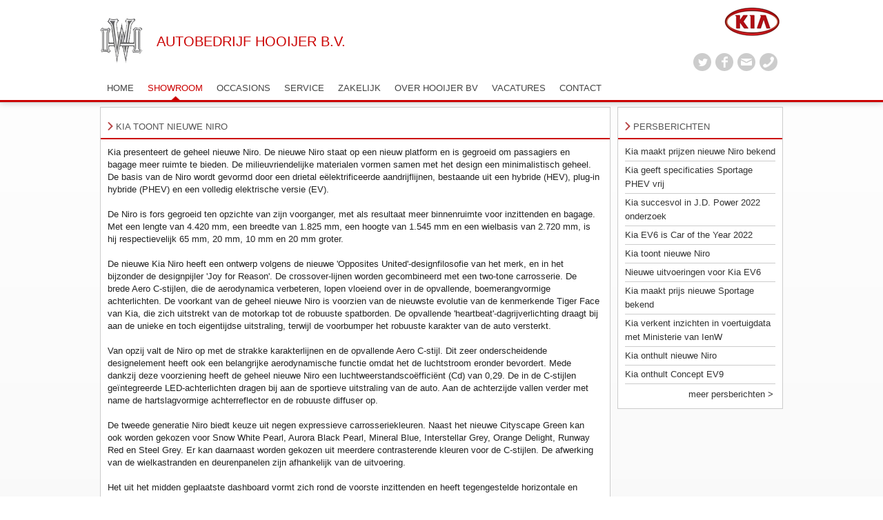

--- FILE ---
content_type: text/html; charset=utf-8
request_url: http://www.autohooijer.nl/persbericht/6688/23.html
body_size: 8940
content:
<!doctype html>
<!--[if lt IE 7]> <html class="no-js lt-ie9 lt-ie8 lt-ie7" lang="en"> <![endif]-->
<!--[if IE 7]> <html class="no-js lt-ie9 lt-ie8" lang="en"> <![endif]-->
<!--[if IE 8]> <html class="no-js lt-ie9" lang="en"> <![endif]-->
<!--[if gt IE 8]><!--> <html class="no-js" lang="en"> <!--<![endif]-->

<!--  website door Megelink & Partners / www.megelink.nl  -->

<head>
<meta name="viewport" content="width=device-width, initial-scale=1.0">
<meta http-equiv="X-UA-Compatible" content="IE=edge,chrome=1"/>
<meta charset="UTF-8">
<title>Persbericht detail | Hooijer BV</title>
<meta name='robots' content='noindex, nofollow'>
<meta name='author' content='Hooijer BV'>
<meta name="title" content="Persbericht detail | Hooijer BV" />
<meta name="description" content=" Kia toont nieuwe Niro <div..." />
<link rel="canonical" href="http://www.autohooijer.nl/showroom/persberichten/persbericht-detail.html" />

<base href="http://www.autohooijer.nl/">
<link rel="shortcut icon" href="favicon.png">

<script src="https://cdnjs.cloudflare.com/ajax/libs/jquery/1.9.1/jquery.min.js" type="text/javascript"></script>
<link type="text/css" rel="stylesheet" href="css/styles.php">
<link type="text/css" rel="stylesheet" href="css/contact.css">
<link type="text/css" rel="stylesheet" href="css/formalize.css">
<link type="text/css" rel="stylesheet" href="css/calendar.css">
<link type="text/css" rel="stylesheet" href="css/entyposprite.css">
<link rel="stylesheet" type="text/css" href="http://www.autohooijer.nl/tmp/cache/stylesheet_combined_f1189ec6f7b5676b2183137c6f5d8d6f.css" />

<script src="js/fancydropdown.js"></script>
<script type="text/javascript" src="js/shadowbox.js"></script>

<script type="text/javascript">
Shadowbox.init({
    handleOversize: "resize",
    modal: true,
    overlayColor:'#000',
});
</script>

<!--[if lt IE 9]>
<script src="https://html5shiv.googlecode.com/svn/trunk/html5.js"></script>
<![endif]-->

<script src="https://www.google-analytics.com/urchin.js" type="text/javascript">

</script>
<script>
  (function(i,s,o,g,r,a,m){i['GoogleAnalyticsObject']=r;i[r]=i[r]||function(){
  (i[r].q=i[r].q||[]).push(arguments)},i[r].l=1*new Date();a=s.createElement(o),
  m=s.getElementsByTagName(o)[0];a.async=1;a.src=g;m.parentNode.insertBefore(a,m)
  })(window,document,'script','//www.google-analytics.com/analytics.js','ga');

  ga('create', 'UA-18971675-27', 'autohooijer.nl');
  ga('send', 'pageview');

</script>

</head><body>
<div id="pagewrapper">
<div id="headerbar">
	<div class="content ch4">
	 <div class="ch3 left">
		<div class="c3">
			<div id="logo"><img src="images/logo.png" alt="Hooijer" border="0" width="62"/></div>
			<div id="naam"> AUTOBEDRIJF HOOIJER B.V.</div>
		</div>
	 </div>
	 <div class="ch1 right">
	 	<div class="box">
		 <!-- <div class="c1 zoeken"><form id="cntnt01moduleform_1" method="get" action="http://www.autohooijer.nl/showroom/persberichten/persbericht-detail.html" class="cms_form">
<div class="hidden">
<input type="hidden" name="mact" value="Search,cntnt01,dosearch,0" />
<input type="hidden" name="cntnt01returnid" value="23" />
</div>

<input type="text" class="search-input border3" id="cntnt01searchinput" name="cntnt01searchinput" size="20" maxlength="50" value="zoeken..." onfocus="if(this.value==this.defaultValue) this.value='';" onblur="if(this.value=='') this.value=this.defaultValue;"/>

<!--
<input class="search-button" name="submit" value="Versturen" type="submit" />
-->
</form>
<!-- </div> -->
		 <img src="images/kia-logo.png" alt="Kia" border="0"/>
		 <br />
		 <div class="phone"><a href="contact.html">&nbsp;</a></div>
<div class="mail"><a href="/cdn-cgi/l/email-protection#7e080c1f191b103e16111117141b0c15171f501012">&nbsp;</a></div>
<div class="facebook"><a href="https://www.facebook.com/autohooijer" target="_blank">&nbsp;</a></div>
<div class="twitter"><a href="https://twitter.com/hooijerkia" target="_blank">&nbsp;</a></div>
		 </div>
	 </div>
	</div>
</div>
<div id="menubar">
	<div class="content ch4">
		<div class="c4 menu">
			<ul><li><a href="http://www.autohooijer.nl/" ><span>Home</span></a></li><li class="menuactive"><a href="http://www.autohooijer.nl/showroom/modellen.html"><span>Showroom</span></a><ul class="dropdown"><li><a href="http://www.autohooijer.nl/showroom/modellen.html" ><span>Modellen</span></a></li><li><a href="http://www.autohooijer.nl/showroom/brochure.html" ><span>Brochure</span></a></li><li class="menuactive"><a href="http://www.autohooijer.nl/showroom/persberichten.html"><span>Persberichten</span></a></li><li><a href="http://www.autohooijer.nl/showroom/proefrit-aanvraag.html" ><span>Proefrit aanvraag</span></a></li><li><a href="http://www.autohooijer.nl/showroom/de-nieuwe-kia-ev3-2.html" ><span>De nieuwe Kia EV3</span></a></li></ul></li><li class="parent"><a class="parent" href="http://www.autohooijer.nl/occasions.html"><span>Occasions</span></a><ul class="dropdown"><li><a href="http://www.autohooijer.nl/occasions.html" ><span>Occasions overzicht</span></a></li><li><a href="http://www.autohooijer.nl/occasions/uitgebreid-zoeken.html" ><span>Uitgebreid zoeken</span></a></li><li><a href="http://www.autohooijer.nl/occasions/bovag-garantie.html" ><span>Bovag garantie</span></a></li></ul></li><li class="parent"><a class="parent" href="http://www.autohooijer.nl/service/reparatie-en-onderhoud.html"><span>Service</span></a><ul class="dropdown"><li><a href="http://www.autohooijer.nl/service/werkplaatsafspraak.html" ><span>Werkplaatsreceptie</span></a></li><li><a href="http://www.autohooijer.nl/service/afspraak-verkoop.html" ><span>Afspraak verkoop</span></a></li><li><a href="http://www.autohooijer.nl/service/APK.html" ><span>APK</span></a></li><li class="parent"><a class="parent" href="http://www.autohooijer.nl/service/aircoservice.html"><span>Airco Service</span></a><ul class="dropdown"><li><a href="http://www.autohooijer.nl/service/aircoservice/airco-check.html" ><span>Airco check</span></a></li><li><a href="http://www.autohooijer.nl/service/aircoservice/airco-reinigen.html" ><span>Airco reinigen</span></a></li><li><a href="http://www.autohooijer.nl/service/aircoservice/airco-vullen.html" ><span>Airco vullen</span></a></li><li><a href="http://www.autohooijer.nl/service/aircoservice/complete-airco-service-beurt.html" ><span>Complete Airco servicebeurt</span></a></li></ul></li><li><a href="http://www.autohooijer.nl/service/reparatie-en-onderhoud.html" ><span>Reparatie en onderhoud</span></a></li><li><a href="http://www.autohooijer.nl/service/winterbanden.html" ><span>Winterbanden</span></a></li></ul></li><li><a href="http://www.autohooijer.nl/zakelijk.html" ><span>Zakelijk</span></a></li><li class="parent"><a class="parent" href="http://www.autohooijer.nl/over-hooijer-bv/ons-team.html"><span>Over Hooijer BV</span></a><ul class="dropdown"><li><a href="http://www.autohooijer.nl/over-hooijer-bv/ons-team.html" ><span>Ons team</span></a></li><li><a href="http://www.autohooijer.nl/over-hooijer-bv/corona-maatregelen.html" ><span>Maatregelen omtrent Coronavirus</span></a></li></ul></li><li><a href="http://www.autohooijer.nl/vacature.html" ><span>Vacatures</span></a></li><li><a href="http://www.autohooijer.nl/contact.html" ><span>Contact</span></a></li></ul>
		</div>
	</div>
</div>

<div class="header-spacer-10"></div>

<!--
<div id="slidebar2">
	<div class="content ch4">
		<div class="slider c4">slider</div>
	</div>
</div>
-->

<div id="mainbar">
	<div class="content-follow ch4">
		<div class="left ch3">
			<div class="blok c3">
				<div class="title"><h2>Kia toont nieuwe Niro</h2></div>
<div class="content pad10">
    <div class="press-detail-item">
        <div style="display:none;">Id: 6688</div>
        <div style="display:none;"><a href="http://www.autohooijer.nl/persbericht/6688/23.html">Permanent Link</a></div>
        <div id="detailedinfo6688">
        <div class="bericht">
            <div class="text"><span>Kia presenteert de geheel nieuwe Niro. De nieuwe Niro staat op een
nieuw platform en is gegroeid om passagiers en bagage meer ruimte te bieden. De
milieuvriendelijke materialen vormen samen met het design een minimalistisch
geheel. De basis van de Niro wordt gevormd door een drietal
e&euml;lektrificeerde aandrijflijnen, bestaande uit een hybride (HEV), plug-in
hybride (PHEV) en een volledig elektrische versie (EV).</span><br><br>
De Niro is fors gegroeid ten opzichte van zijn voorganger, met als resultaat
meer binnenruimte voor inzittenden en bagage. Met een lengte van 4.420 mm, een
breedte van 1.825 mm, een hoogte van 1.545 mm en een wielbasis van 2.720 mm, is
hij respectievelijk 65 mm, 20 mm, 10 mm en 20 mm groter.</span><br><br>
De nieuwe Kia Niro heeft een ontwerp volgens de nieuwe 'Opposites
United'-designfilosofie van het merk, en in het bijzonder de designpijler 'Joy
for Reason'. De crossover-lijnen worden gecombineerd met een two-tone
carrosserie. De brede Aero C-stijlen, die de aerodynamica verbeteren, lopen
vloeiend over in de opvallende, boemerangvormige achterlichten. De voorkant van
de geheel nieuwe Niro is voorzien van de nieuwste evolutie van de kenmerkende
Tiger Face van Kia, die zich uitstrekt van de motorkap tot de robuuste
spatborden. De opvallende 'heartbeat'-dagrijverlichting draagt bij aan de
unieke en toch eigentijdse uitstraling, terwijl de voorbumper het robuuste
karakter van de auto versterkt.</span><br><br>
Van opzij valt de Niro op met de strakke karakterlijnen en de opvallende
Aero C-stijl. Dit zeer onderscheidende designelement heeft ook een belangrijke
aerodynamische functie omdat het de luchtstroom eronder bevordert. Mede dankzij
deze voorziening heeft de geheel nieuwe Niro een
luchtweerstandsco&euml;ffici&euml;nt (Cd) van 0,29. De in de C-stijlen
ge&iuml;ntegreerde LED-achterlichten dragen bij aan de sportieve uitstraling
van de auto. Aan de achterzijde vallen verder met name de hartslagvormige
achterreflector en de robuuste diffuser op.</span><br><br>
De tweede generatie Niro biedt keuze uit negen expressieve
carrosseriekleuren. Naast het nieuwe Cityscape Green kan ook worden gekozen
voor Snow White Pearl, Aurora Black Pearl, Mineral Blue, Interstellar Grey,
Orange Delight, Runway Red en Steel Grey. Er kan daarnaast worden gekozen uit
meerdere contrasterende kleuren voor de C-stijlen. De afwerking van de
wielkastranden en deurenpanelen zijn afhankelijk van de uitvoering.</span><br><br>
Het uit het midden geplaatste dashboard vormt zich rond de voorste
inzittenden en heeft tegengestelde horizontale en diagonale lijne. Het
10,25-inch panoramische scherm belooft een logische lay-out, waarmee gebruikers
alle connectiviteits- en comfortfuncties kunnen personaliseren en bedienen.
Onder het centrale scherm bevindt zich een ge&iuml;ntegreerd display waarmee
het infotainmentsysteem en de klimaatregeling kunnen worden bediend. Het
centrale deel van het dashboard heeft hierdoor een minimalistische uitstraling
terwijl de bestuurder en voorpassagier op intu&iuml;tieve wijze toegang hebben
tot de vele functies, zonder door meerdere menu's te hoeven scrollen.</span><br><br>
De in hoogglans zwart afgewerkte middenconsole bevat een draaiknop waarmee
rijmodi geselecteerd kunnen worden. Een variabel in te delen, extra groot
opbergvak en een draadloos oplaadstation voor smartphones zijn ook
beschikbaar.</span><br><br>
De slanke stoelen zijn verkrijgbaar in een groot aantal afwerkingen en
beloven meer ruimte en comfort dankzij een  lichtgewicht stoelmechanisme. De
speciale relaxstoel van de voorpassagier kan met een druk op de knop worden
omgetoverd in een ligstoel. Beide voorstoelen zijn voorzien van kledinghangers
aan de achterzijde, USB C-aansluitingen en opbergvakken, terwijl de slanke
hoofdsteunen het gevoel van ruimte en vrijheid moeten vergroten.</span><br><br>
Door de 12V-accu van de Niro naast de hoogspanningsaccu onder de achterbank
te plaatsen, heeft de kofferbak van de HEV een inhoud van 451 liter (VDA), 15
liter meer dan bij zijn voorganger.</span><br><br>
Het interieur van de nieuwe Niro is opgebouwd uit vele gerecyclede
materialen. De hemelbekleding is gemaakt van gerecycled behang, de stoelen zijn
gemaakt van onder meer Bio PU met tencel van eucalyptusbladeren en er is
BTX*-vrije verf gebruikt op de deurpanelen om de impact op het milieu te
minimaliseren en restafval te verminderen.</span><br><br>
Net als de huidige Niro, biedt ook de geheel nieuwe Niro keuze uit drie
ultramoderne, voorwielaangedreven en ge&euml;lektrificeerde aandrijflijnen:
hybride (HEV), plug-in hybride (PHEV) en volledig elektrisch (EV). De HEV is
uitgerust met de Smartstream 1.6-liter GDi-benzinemotor van Kia. De
viercilindermotor produceert een maximumvermogen van 105 pk en een koppel van
144 Nm, terwijl de verbeterde koelings-, wrijvings- en
verbrandingstechnologie&euml;n zorgen voor de brandstofeffici&euml;ntie. In
combinatie met de synchrone elektromotor met permanente magneet van 32 kW
levert de Niro HEV een gecombineerd maximaal vermogen van 141 pk.</span><br><br>
De 1,6-liter GDi-motor is gekoppeld aan de tweede generatie 6-traps
automatische transmissie met dubbele koppeling (6DCT) die is geoptimaliseerd om
de effici&euml;ntie te verhogen en het gewicht te verminderen.</span><br><br>
Dankzij het regeneratieve remsysteem van Kia kunnen bestuurders kiezen uit
een reeks regeneratieniveaus om kinetische energie te recupereren om het
rijbereik te maximaliseren. Het systeem kan de benodigde hoeveelheid
regeneratie berekenen met behulp van radar- en hellingsinformatie. Het systeem
stelt de auto in staat om de maximale hoeveelheid energie uit de remmen te
halen terwijl het voertuig gedoceerd tot stilstand komt.</span><br><br>
Kia geeft in een later stadium informatie vrij over de Niro PHEV en EV.</span><br><br>
Aan de voorkant heeft de nieuwe Niro een MacPherson-ophanging, terwijl de
achterkant een vierlinkophanging heeft. De voor- en achtergeometrie zijn beide
specifiek afgesteld voor een verbeterd reactievermogen, meer stabiliteit en
meer rijcomfort, terwijl een geoptimaliseerde stuuroverbrengingsverhouding en
een nieuw veerpootlager de wrijving verminderen om het stuurgevoel te
verbeteren. Om het interieur stiller te maken, heeft Kia extra isolatie
aangebracht.</span><br><br>
De sterke lichtgewicht carrosserie is voorzien van een geavanceerde,
frontale botsingsstructuur die meerdere impacts kan verwerken. De veiligheid
voor de passagiers bij een frontale aanrijding is hiermee hoger dan
voorheen.</span><br><br>
De tweede generatie Niro is voorzien van de nieuwste DriveWise
rijhulpsystemen die zijn ontwikkeld om potenti&euml;le gevaren te vermijden en
het vertrouwen en het gemak achter het stuur te vergroten.</span><br><br>
Forward Collision-Avoidance Assist (FCA) waarschuwt de bestuurder als het
risico op een aanrijding met andere voertuigen, voetgangers of fietsers wordt
gedetecteerd. De functies Junction Turning en Junction Crossing bieden maximale
preventieve veiligheid bij het navigeren op kruispunten. Als de
richtingaanwijzer van de nieuwe Niro wordt geactiveerd, waarschuwt het systeem
de bestuurder als er botsingsgevaar is met een tegenligger. Als het risico
toeneemt, en de bestuurder niet ingrijpt, remt het systeem automatisch de auto
af om een &acirc;&euro;&lsaquo;&acirc;&euro;&lsaquo;aanrijding te
voorkomen.</span><br><br>
Intelligent Speed &acirc;&euro;&lsaquo;&acirc;&euro;&lsaquo;Limit Assist
(ISLA) geeft, met behulp van informatie van de camera v&oacute;&oacute;r en het
navigatiesysteem, een waarschuwing en past de snelheid aan als de bestuurder de
snelheidslimiet overschrijdt. Eenmaal geparkeerd, waarschuwt Safe Exit Assist
(SEA) wanneer een voertuig van achteren nadert bij het uitstappen, waarbij het
elektronische kinderslot wordt geactiveerd om te voorkomen dat passagiers op de
achterbank het achterportier openen.</span><br><br>
Remote Smart Parking Assist (RSPA) is een functie waarmee de Niro zichzelf
autonoom kan parkeren, ongeacht of de bestuurder in de auto zit of niet. Het
stelt bestuurders in staat om hun auto op afstand uit een parkeerplaats te
halen via de afstandsbediening.</span><br><br>
Met de smartphone-app van Kia Connect kunnen gebruikers op afstand
verbinding maken met hun Niro. Bestuurders kunnen agenda's synchroniseren,
reizen plannen met online navigatie en toegang krijgen tot belangrijke
autofuncties, waaronder live verkeerswaarschuwingen en realtime
weersvoorspellingen. De End Destination Guidance-functie helpt, met behulp van
Google Maps en augmented reality (AR)-technologie, om te voet naar de
eindbestemming te navigeren zodra de Niro is geparkeerd. Valet Mode stelt
eigenaren van een Niro in staat om hun auto op afstand te volgen wanneer deze
wordt bestuurd door iemand anders.</span><br><br>
De nieuwe Kia Niro komt naar verwachting vanaf medio 2022 naar Nederland. De
prijzen en specificaties worden in aanloop naar de introductie bekend
gemaakt.</span><br><br></div>
            </div>
            <div style="display:none;"><b>Category:</b> Personenautos</div>
            <div style="display:none;"><b>Merk:</b> Kia</div>
            
            <div class="pics">
                                                    <img src="http://data2.megelink.com/press/images/19815_1.jpg" width="400"/>
                                        <img src="http://data2.megelink.com/press/images/19815_2.jpg" width="400"/>
                                <br />
            </div>
            
            <div><b>Publicatiedatum:</b> 2022-01-17</div>
            
        </div>
    </div>
</div>
			</div>
		</div>
		<div class="right ch1 blok-side">
				
			
							<!-- Html blob 'block_autotests' does not exist  --> 
			    			
							<div class="blok c1 persberichten">
  <div class="title"><h2>Persberichten</h2></div>
  <div class="content persberichten">
  <ul>
       
        <li><a href="http://www.autohooijer.nl/persbericht/6760/23.html">Kia maakt prijzen nieuwe Niro bekend</a></li>
     
        <li><a href="http://www.autohooijer.nl/persbericht/6757/23.html">Kia geeft specificaties Sportage PHEV vrij</a></li>
     
        <li><a href="http://www.autohooijer.nl/persbericht/6741/23.html">Kia succesvol in J.D. Power 2022 onderzoek</a></li>
     
        <li><a href="http://www.autohooijer.nl/persbericht/6697/23.html">Kia EV6 is Car of the Year 2022</a></li>
     
        <li><a href="http://www.autohooijer.nl/persbericht/6688/23.html">Kia toont nieuwe Niro</a></li>
     
        <li><a href="http://www.autohooijer.nl/persbericht/6680/23.html">Nieuwe uitvoeringen voor Kia EV6</a></li>
     
        <li><a href="http://www.autohooijer.nl/persbericht/6627/23.html">Kia maakt prijs nieuwe Sportage bekend</a></li>
     
        <li><a href="http://www.autohooijer.nl/persbericht/6616/23.html">Kia verkent inzichten in voertuigdata met Ministerie van IenW</a></li>
     
        <li><a href="http://www.autohooijer.nl/persbericht/6607/23.html">Kia onthult nieuwe Niro</a></li>
     
        <li><a href="http://www.autohooijer.nl/persbericht/6590/23.html">Kia onthult Concept EV9</a></li>

  </ul>
  <div class="read-more"><a href="persberichten.html">meer persberichten ></a></div>
  </div>
</div> 
			    
		</div>
	</div>
</div>

<div class="spacer">&nbsp;</div><div id="pre-footer">
	<div class="content ch4">
		<div class="c1">
			<h3>Showroom</h3>
 

  
<ul>

<li><a href="http://www.autohooijer.nl/showroom/modellen.html"><span>Modellen</span></a>


</li>

<li><a href="http://www.autohooijer.nl/showroom/brochure.html"><span>Brochure</span></a>


</li>

              <li class="menuactive menuparent"><a class="menuactive menuparent" href="http://www.autohooijer.nl/showroom/persberichten.html"><span>Persberichten</span></a>


</li>

<li><a href="http://www.autohooijer.nl/showroom/proefrit-aanvraag.html"><span>Proefrit aanvraag</span></a>


</li>

<li><a href="http://www.autohooijer.nl/showroom/de-nieuwe-kia-ev3-2.html"><span>De nieuwe Kia EV3</span></a>


</li>
</ul>

		</div>
		<div class="c1">
			<h3>Occasions</h3>
 

  
<ul>

<li><a href="http://www.autohooijer.nl/occasions.html"><span>Occasions overzicht</span></a>


</li>

<li><a href="http://www.autohooijer.nl/occasions/uitgebreid-zoeken.html"><span>Uitgebreid zoeken</span></a>


</li>

<li><a href="http://www.autohooijer.nl/occasions/bovag-garantie.html"><span>Bovag garantie</span></a>


</li>
</ul>

		</div>
		<div class="c1">
			<h3>Service</h3>
 

  
<ul>

<li><a href="http://www.autohooijer.nl/service/werkplaatsafspraak.html"><span>Werkplaatsreceptie</span></a>


</li>

<li><a href="http://www.autohooijer.nl/service/afspraak-verkoop.html"><span>Afspraak verkoop</span></a>


</li>

<li><a href="http://www.autohooijer.nl/service/APK.html"><span>APK</span></a>


</li>

<li><a href="http://www.autohooijer.nl/service/aircoservice.html"><span>Airco Service</span></a>


</li>

<li><a href="http://www.autohooijer.nl/service/reparatie-en-onderhoud.html"><span>Reparatie en onderhoud</span></a>


</li>

<li><a href="http://www.autohooijer.nl/service/winterbanden.html"><span>Winterbanden</span></a>


</li>
</ul>

		</div>
		<div class="c1">
			<h3>Hooijer BV</h3>
Lebretweg 53<br />
6861 ZZ  Oosterbeek<br />
<br />
T: 026 334 20 37<br />
E: <a href="/cdn-cgi/l/email-protection#90e6e2f1f7f5fed0f1e5e4fff8fffff9faf5e2befefc"><span class="__cf_email__" data-cfemail="4c3a3e2d2b29220c2d3938232423232526293e622220">[email&#160;protected]</span></a><br />
		</div>
	</div>		
</div>
<div id="footerbar">
	<div class=" content ch4">
		<div class="c4"><div style="float:left;"><a href="disclaimer.html">Disclaimer</a><!-- &nbsp; | &nbsp; <a href="sitemap.html">Sitemap</a> -->
</div>
<div style="float:right;">&copy; 2026, Autobedrijf Hooijer BV, Alle rechten voorbehouden &nbsp; | &nbsp; website: <a href="http://www.megelink.nl" target="_blank">Megelink / Partners / BV</a></div></div>
	</div>		
</div>

</div>
<!-- <script src="js/libs/modernizr-2.5.3.min.js"></script> -->
<script data-cfasync="false" src="/cdn-cgi/scripts/5c5dd728/cloudflare-static/email-decode.min.js"></script><script src="js/jquery.bxslider.min.js"></script>
<script type="text/javascript">
$('.bxslider').bxSlider({
  mode: 'fade',
  captions: true,
  auto: true
});
</script>
<script src="js/responsiveslides.min.js"></script>
<script type="text/javascript">
    $(function () {
      $("#rslides").responsiveSlides({
        auto: true,
        pager: true,
        nav: true,
        speed: 500,
        maxwidth: 960
      });
      $("#rslides2").responsiveSlides({
        auto: true,
        pager: false,
        nav: false,
        speed: 500,
        maxwidth: 450
      });
    });
</script>
<script type="text/javascript">
(function($){
  $(function(){
    var slider = $('#boxslider').bxSlider({
            slideWidth: 168,
    minSlides: 2,
    maxSlides: 4,
    slideMargin: 10,
controls: false            
        });
$('#go-next2').click(function(){
  	  slider.goToNextSlide();
  	  return false;
    });
    });
}(jQuery))
</script>
<script type="text/javascript">
    	$(document).ready(function () {
		$("#menubut").click(function(){
		$("#menubox").fadeIn(600,0);
		$('#menubg').fadeIn(600,0);
		}); 
		$('#menubg').click(function(){
			$(this).fadeOut(600,0);
			$("#menubox").fadeOut(600,0);
		}); 
    });
</script>
<script type="text/javascript">
 // https://gist.github.com/901295
 (function(doc) {
  var metas = doc.querySelectorAll('meta[name="viewport"]'),
      forEach = [].forEach;
  function fixMetas(isFirstTime) {
   var scales = isFirstTime === true ? ['1.0', '1.0'] : ['0.25', '1.6'];
   forEach.call(metas, function(el) {
    el.content = 'width=device-width,minimum-scale=' + scales[0] + ',maximum-scale=' + scales[1];
   });
  }
  fixMetas(true);
  doc.addEventListener('gesturestart', fixMetas, false);
 }(document));
</script>
<script type="text/javascript">
var addToHomeConfig = {
	message: 'Uw apparaat is een <strong>%device</strong>. Voeg onze website als webapp toe aan uw beginscherm, klik op %icon.'
};
</script>
<script type="text/javascript">
// This function will be executed when the user scrolls the page.
$(window).scroll(function(e) {
    // Get the position of the location where the scroller starts.
    var scroller_anchor = $(".scroller_anchor").offset().top;
     
    // Check if the user has scrolled and the current position is after the scroller start location and if its not already fixed at the top 
    if ($(this).scrollTop() >= scroller_anchor && $('.scroller').css('position') != 'fixed') 
    {    // Change the CSS of the scroller to hilight it and fix it at the top of the screen.
        $('#stickycounter').css({
            'position': 'fixed',
            'top': '20px',
            'margin-left': '-142px'
        });
        // Changing the height of the scroller anchor to that of scroller so that there is no change in the overall height of the page.
        $('.scroller_anchor').css('height', '175px');
    } 
    else if ($(this).scrollTop() < scroller_anchor && $('.scroller').css('position') != 'relative') 
    {    // If the user has scrolled back to the location above the scroller anchor place it back into the content.
         
        // Change the height of the scroller anchor to 0 and now we will be adding the scroller back to the content.
        $('.scroller_anchor').css('height', '0px');
         
        // Change the CSS and put it back to its original position.
        $('#stickycounter').css({
            'position': 'relative'
        });
    }
});
</script>
<script defer src="https://static.cloudflareinsights.com/beacon.min.js/vcd15cbe7772f49c399c6a5babf22c1241717689176015" integrity="sha512-ZpsOmlRQV6y907TI0dKBHq9Md29nnaEIPlkf84rnaERnq6zvWvPUqr2ft8M1aS28oN72PdrCzSjY4U6VaAw1EQ==" data-cf-beacon='{"version":"2024.11.0","token":"76f9bd89e6664a6da022b828c851ace1","r":1,"server_timing":{"name":{"cfCacheStatus":true,"cfEdge":true,"cfExtPri":true,"cfL4":true,"cfOrigin":true,"cfSpeedBrain":true},"location_startswith":null}}' crossorigin="anonymous"></script>
</body>
</html>

--- FILE ---
content_type: text/css;charset=UTF-8
request_url: http://www.autohooijer.nl/css/styles.php
body_size: 9851
content:
h1, h2, h3, h4, h5, h6, p, blockquote, pre, a, abbr, acronym, address, big, cite, code, del, dfn, em, img, ins, kbd, q, s, samp, small, strike, strong, sub, sup, tt, var, b, u, i, center, dl, dt, dd, ol, ul, li, fieldset, form, label, legend, table, caption, tbody, tfoot, thead, tr, th, td, article, aside, canvas, details, embed, figure, figcaption, footer, header, hgroup, menu, nav, output, ruby, section, summary, time, mark, audio, video {
  margin:0;
  padding:0;
  border:0;
  font-size:100%;
  font:inherit;
  vertical-align:baseline;
}
article, aside, details, figcaption, figure, footer, header, hgroup, menu, nav, section { display:block; }
body { line-height:1; }
ol, ul { list-style:none; }
blockquote, q { quotes:none; }
blockquote:before, blockquote:after, q:before, q:after { content:'';
  content:none; }
table {
  border-collapse:collapse;
  border-spacing:0;
}
@font-face {
  font-family:'Lato';
  font-style:normal;
  font-weight:400;
  src:local('Lato Regular'), local('Lato-Regular'), url(https://themes.googleusercontent.com/static/fonts/lato/v7/qIIYRU-oROkIk8vfvxw6QvesZW2xOQ-xsNqO47m55DA.woff) format('woff');
}
@font-face {
  font-family:'Lato';
  font-style:normal;
  font-weight:700;
  src:local('Lato Bold'), local('Lato-Bold'), url(https://themes.googleusercontent.com/static/fonts/lato/v7/qdgUG4U09HnJwhYI-uK18wLUuEpTyoUstqEm5AMlJo4.woff) format('woff');
}
@font-face {
  font-family:'Lato';
  font-style:normal;
  font-weight:900;
  src:local('Lato Black'), local('Lato-Black'), url(https://themes.googleusercontent.com/static/fonts/lato/v7/G2uphNnNqGFMHLRsO_72ngLUuEpTyoUstqEm5AMlJo4.woff) format('woff');
}
@font-face {
  font-family:'Open Sans';
  font-style:normal;
  font-weight:400;
  src:local('Open Sans'), local('OpenSans'), url(https://themes.googleusercontent.com/static/fonts/opensans/v8/cJZKeOuBrn4kERxqtaUH3bO3LdcAZYWl9Si6vvxL-qU.woff) format('woff');
}
@font-face {
  font-family:'Open Sans';
  font-style:normal;
  font-weight:600;
  src:local('Open Sans Semibold'), local('OpenSans-Semibold'), url(https://themes.googleusercontent.com/static/fonts/opensans/v8/MTP_ySUJH_bn48VBG8sNSqRDOzjiPcYnFooOUGCOsRk.woff) format('woff');
}
@font-face {
  font-family:'Open Sans';
  font-style:normal;
  font-weight:700;
  src:local('Open Sans Bold'), local('OpenSans-Bold'), url(https://themes.googleusercontent.com/static/fonts/opensans/v8/k3k702ZOKiLJc3WVjuplzKRDOzjiPcYnFooOUGCOsRk.woff) format('woff');
}
@font-face {
  font-family:'entypo';
  src:url('//s3.megelink.com/fonts/Entypo/entypo.eot');
  src:url('//s3.megelink.com/fonts/Entypo/entypo.eot?#iefix') format('embedded-opentype'), url('//s3.megelink.com/fonts/Entypo/entypo.woff') format('woff'), url('//s3.megelink.com/fonts/Entypo/entypo.ttf') format('truetype'), url('//s3.megelink.com/fonts/Entypo/entypo.svg#entypo') format('svg');
  font-weight:normal;
  font-style:normal;
}
@font-face {
  font-family:'entypo-social';
  src:url('//s3.megelink.com/fonts/Entypo/entypo-social.eot');
  src:url('//s3.megelink.com/fonts/Entypo/entypo-social.eot?#iefix') format('embedded-opentype'), url('//s3.megelink.com/fonts/Entypo/entypo-social.woff') format('woff'), url('//s3.megelink.com/fonts/Entypo/entypo-social.ttf') format('truetype'), url('//s3.megelink.com/fonts/Entypo/entypo-social.svg#entypo') format('svg');
  font-weight:normal;
  font-style:normal;
}
html {
  overflow-y:scroll;
  padding:0;
  margin:0;
}
.c1 { width:238px; }
.ch1 { width:250px; }
.c2 { width:488px; }
.ch2 { width:500px; }
.c3 { width:738px; }
.ch3 { width:750px; }
.c4 { width:988px; }
.ch4 { width:1000px; }
.c1, .c2, .c3, .c4 {
  margin:0 5px;
  float:left;
}
.left { float:left; }
.right { float:right; }
.left-content { float:left; }
.right-content { float:right; }
.pad10 { padding:10px; }
.blok-side .blok { margin-bottom:10px; }
.spacer {
  width:100%;
  height:10px;
  clear:both;
}
.spacer-small {
  width:100%;
  height:0px;
  clear:both;
}
.split {
  height:10px;
  margin-bottom:10px;
  border-bottom:1px #333333 dotted;
  clear:both;
}
body {
  font-family:"PT Sans Latin CE Regular", Calibri, 'Lucida Sans Unicode', 'Lucida Sans', Verdana, sans-serif;
  font-size-adjust:0.506;
  font-weight:normal;
  font-style:normal;
  line-height:20px;
  font-size:13px;
  color:#222222;
  padding:0;
  margin:0;
  background:rgb(255,255,255);
  background:-moz-linear-gradient(top,rgba(255,255,255,1) 0%,rgba(238,238,238,1) 100%);
  background:-webkit-gradient(linear,left top,left bottom,color-stop(0%,rgba(255,255,255,1)),color-stop(100%,rgba(238,238,238,1)));
  background:-webkit-linear-gradient(top,rgba(255,255,255,1) 0%,rgba(238,238,238,1) 100%);
  background:-o-linear-gradient(top,rgba(255,255,255,1) 0%,rgba(238,238,238,1) 100%);
  background:-ms-linear-gradient(top,rgba(255,255,255,1) 0%,rgba(238,238,238,1) 100%);
  background:linear-gradient(to bottom,rgba(255,255,255,1) 0%,rgba(238,238,238,1) 100%);
  filter:progid:DXImageTransform.Microsoft.gradient(startColorstr='#ffffff',endColorstr='#eeeeee',GradientType=0);
}
h1 {
  font-family:'PT Sans Latin CE Bold', Arial, sans-serif;
  font-size-adjust:0.506;
  font-weight:normal;
  font-style:normal;
  font-size:13px;
}
h2 {
  font-family:'PT Sans Latin CE Bold', Arial, sans-serif;
  font-size-adjust:0.506;
  font-weight:normal;
  font-style:normal;
  font-size:13px;
}
h3 {
  font-family:'PT Sans Latin CE Bold', Arial, sans-serif;
  font-size-adjust:0.506;
  font-weight:normal;
  font-style:normal;
  font-size:13px;
}
h5 {
  font-family:'PT Sans Latin CE Bold', Arial, sans-serif;
  font-size-adjust:0.506;
  font-weight:normal;
  font-style:normal;
  font-size:16px;
  padding:0 0 10px 5px;
}
a:hover, a:visited:hover { color:#333333; }
a, a:visited {
  color:#cb0101;
  text-decoration:none;
  -o-transition:.3s;
  -ms-transition:.3s;
  -moz-transition:.3s;
  -webkit-transition:.3s;
  transition:.3s;
}
b, strong { font-weight:bold; }
.border3 {
  -moz-border-radius:3px;
  -webkit-border-radius:3px;
  border-radius:3px;
  -khtml-border-radius:3px;
}
.border5 {
  -moz-border-radius:5px;
  -webkit-border-radius:5px;
  border-radius:5px;
  -khtml-border-radius:5px;
}
#pagewrapper { width:100%; }
#headerbar .content .left #logo, #headerbar .content .left #naam { float:left; }
#headerbar .content .left #logo { padding-top:25px; }
#headerbar .content .left #naam {
  color:#cb0101;
  font-size:20px;
  padding-top:50px;
  padding-left:20px;
}
#headerbar .content .right .box { padding-right:10px; }
#headerbar .content .right .zoeken input {
  float:right;
  border:1px #cccccc solid;
  padding:5px 8px;
  background:#ffffff;
  width:150px;
  font-size:12px;
  box-shadow:0 0 0 3px rgb(238,238,238);
}
#headerbar .content .right .phone a:hover, #headerbar .content .right .mail a:hover, #headerbar .content .right .facebook a:hover, #headerbar .content .right .twitter a:hover { background-color:#333333; }
#headerbar .content .right .phone a, #headerbar .content .right .mail a, #headerbar .content .right .facebook a, #headerbar .content .right .twitter a {
  display:block;
  width:26px;
  height:26px;
  border-radius:13px;
  -webkit-border-radius:13px;
  background-color:#cccccc;
  -o-transition:.5s;
  -ms-transition:.5s;
  -moz-transition:.5s;
  -webkit-transition:.5s;
  transition:.5s;
}
#headerbar .content .right .phone, #headerbar .content .right .mail, #headerbar .content .right .facebook, #headerbar .content .right .twitter {
  float:right;
  margin:0 3px;
  padding-top:20px;
}
#headerbar .content .right .phone a {
  background-image:url('../images/phone.png');
  background-repeat:no-repeat;
  background-position:5px 5px;
  background-size:auto 16px;
}
#headerbar .content .right .mail a {
  background-image:url('../images/mail.png');
  background-repeat:no-repeat;
  background-position:5px 8px;
  background-size:16px auto;
}
#headerbar .content .right .facebook a {
  background-image:url('../images/facebook.png');
  background-repeat:no-repeat;
  background-position:9px 5px;
  background-size:auto 16px;
}
#headerbar .content .right .twitter a {
  background-image:url('../images/twitter.png');
  background-repeat:no-repeat;
  background-position:7px 8px;
  background-size:14px auto;
}
#headerbar .content .right #bovag img { width:50px; }
#headerbar .content .right #bovag {
  position:absolute;
  top:5px;
  right:115px;
}
#headerbar .content .right {
  position:relative;
  padding-top:10px;
  text-align:right;
  line-height:15px;
}
#headerbar .content { margin:0 auto; }
#headerbar {
  width:100%;
  height:148px;
  background:#ffffff;
  border-bottom:1px #cccccc solid;
  box-shadow:0px 0px 10px rgba(0,0,0,0.2);
  -moz-box-shadow:0px 0px 10px rgba(0,0,0,0.2);
  -webkit-box-shadow:0px 0px 10px rgba(0,0,0,0.2);
  position:absolute;
  top:0;
  left:0;
  z-index:60;
}
#menubar .content .menu { width:1000px; }
#menubar .content { margin:0 auto; }
#menubar {
  width:100%;
  height:35px;
  position:absolute;
  top:110px;
  left:0;
  z-index:65;
  background:#ffffff;
  border-bottom:3px #cb0101 solid;
}
.header-spacer { height:150px; }
.header-spacer-10 { height:155px; }
#slidebar .content .slider {
  background:#ffffff;
  height:350px;
}
#slidebar .content {
  height:400px;
  margin:0 auto;
}
#slidebar {
  width:100%;
  height:350px;
  padding:10px 0;
}
.bx-wrapper .bx-viewport { height:350px; }
.bx-wrapper .bx-controls {
  position:absolute;
  z-index:900;
  width:100%;
  text-align:center;
  bottom:8px;
}
.bx-wrapper .bx-pager {
  width:80px;
  margin:0 auto;
  display:block;
}
.bx-wrapper .bx-pager-item { float:left; }
.bx-wrapper .bx-pager-link {
  background:#666666;
  text-indent:-9999px;
  display:block;
  width:10px;
  height:10px;
  margin:0 3px;
  outline:0;
  -moz-border-radius:5px;
  -webkit-border-radius:5px;
  border-radius:5px;
}
.bx-wrapper a.bx-pager-link:hover { background:#000000; }
.bx-wrapper a.bx-pager-link.active { background:#cb0101; }
.bx-wrapper .bx-prev {
  position:absolute;
  left:10px;
  top:-200px;
  background:url(../images/controls.png) no-repeat 0 -32px;
  text-indent:-9999px;
  width:35px;
  height:31px;
}
.bx-wrapper .bx-next {
  position:absolute;
  right:10px;
  top:-200px;
  background:url(../images/controls.png) no-repeat -43px -32px;
  text-indent:-9999px;
  width:35px;
  height:31px;
}
.bx-wrapper .bx-prev:hover { background-position:0 0; }
.bx-wrapper .bx-next:hover { background-position:-43px 0; }
.bx-wrapper {
  position:relative;
  margin:0;
  padding:0;
  height:350px;
}
#slidebar2 .content .slider {
  background:#ffffff;
  height:200px;
  box-shadow:0px 0px 6px rgba(0,0,0,0.2);
  -moz-box-shadow:0px 0px 6px rgba(0,0,0,0.2);
  -webkit-box-shadow:0px 0px 6px rgba(0,0,0,0.2);
}
#slidebar2 .content {
  height:200px;
  margin:0 auto;
}
#slidebar2 {
  width:100%;
  height:200px;
  padding:10px 0;
}
.blok .title h1 {
  font-size:13px;
  padding:9px 0 0 22px;
  text-transform:uppercase;
  color:#555555;
  background:url('../images/header-bg.png') 8px 12px no-repeat;
  background-size:12px;
}
.blok .title h2 {
  font-size:13px;
  padding:9px 0 0 22px;
  text-transform:uppercase;
  color:#555555;
  background:url('../images/header-bg.png') 8px 12px no-repeat;
  background-size:12px;
}
.blok .title .left.active h2 { color:#cb0101; }
.blok .title .left {
  width:120px;
  height:35px;
  background:#ffffff;
  cursor:pointer;
}
.blok .title .right.active h2 { color:#cb0101; }
.blok .title .right {
  width:117px;
  height:35px;
  background:#ffffff;
  border-left:1px #eeeeee solid;
  cursor:pointer;
}
.blok .title {
  width:100%;
  height:35px;
  border-bottom:2px #cb0101 solid;
}
.blok .content .inner-content {
  padding:10px;
  position:relative;
}
.blok .content { min-height:135px; }
.blok .deelnemers .line {
  padding:4px 10px;
  background:#ffffff;
  position:absolute;
  top:90px;
}
.blok .deelnemers {
  overflow:auto;
  background:url(../images/blokken/deelnemers.jpg) no-repeat;
  position:relative;
}
.blok .content.autotests .line {
  padding:4px 10px;
  background:#ffffff;
  position:absolute;
  top:90px;
}
.blok .content.autotests {
  background:url(../images/blokken/autotests.jpg) no-repeat;
  position:relative;
}
.blok .content.persberichten-index .line {
  padding:4px 10px;
  background:#ffffff;
  position:absolute;
  top:90px;
}
.blok .content.persberichten-index {
  background:url(../images/blokken/persberichten.jpg) no-repeat;
  position:relative;
}
.blok .line {
  text-transform:uppercase;
  font-weight:bold;
}
.blok .content.advertentie { padding:0; }
.blok {
  background:#ffffff;
  border:1px #cccccc solid;
}
.blok-sidebar .title h2 {
  font-size:13px;
  padding:8px 0 0 22px;
  text-transform:uppercase;
  color:#555555;
  background:url(../images/header-bg.png) 8px 12px no-repeat;
  background-size:12px;
}
.blok-sidebar .title {
  width:100%;
  height:34px;
  border-bottom:2px #cb0101 solid;
}
.blok-sidebar .content .inner-content { padding:10px; }
.blok-sidebar .content { min-height:135px; }
.blok-sidebar {
  background:#ffffff;
  box-shadow:0px 0px 6px rgba(0,0,0,0.2);
  -moz-box-shadow:0px 0px 6px rgba(0,0,0,0.2);
  -webkit-box-shadow:0px 0px 6px rgba(0,0,0,0.2);
  margin-bottom:10px;
  border:1px #cccccc solid;
}
.search .content {
  background:#ffffff;
  background:-moz-linear-gradient(top,#ffffff 0%,#eeeeee 100%);
  background:-webkit-gradient(linear,left top,left bottom,color-stop(0%,#ffffff),color-stop(100%,#eeeeee));
  background:-webkit-linear-gradient(top,#ffffff 0%,#eeeeee 100%);
  background:-o-linear-gradient(top,#ffffff 0%,#eeeeee 100%);
  background:-ms-linear-gradient(top,#ffffff 0%,#eeeeee 100%);
  background:linear-gradient(to bottom,#ffffff 0%,#eeeeee 100%);
  filter:progid:DXImageTransform.Microsoft.gradient(startColorstr='#ffffff',endColorstr='#eeeeee',GradientType=0);
}
#mainbar .content .right .top {
  overflow:auto;
  margin-bottom:10px;
}
#mainbar .content { margin:0 auto; }
#mainbar .content-follow .left .blok .content {
  padding:10px;
  overflow:auto;
}
#mainbar .content-follow .right-content .blok { margin-bottom:10px; }
#mainbar .content-follow .blokbar .blok { margin-bottom:10px; }
#mainbar .content-follow {
  margin:0 auto;
  overflow:auto;
}
.feed-item h2 {
  position:absolute;
  left:210px;
  top:0;
}
.feed-item .feed-content img {
  float:left;
  margin:0 10px 0 0;
  width:200px;
  margin-top:-25px;
}
.feed-item .feed-content { padding-top:25px; }
.feed-item .feed-read-more {
  text-align:right;
  position:absolute;
  top:115px;
  right:0;
}
.feed-item {
  clear:both;
  position:relative;
  overflow:hidden;
  width:715px;
  padding-bottom:10px;
  border-bottom:1px #dddddd dotted;
  margin-bottom:10px;
}
.occasion-slide .content {
  height:173px;
  width:100%;
  overflow:hidden;
  position:relative;
  background:#ffffff;
  background:-moz-linear-gradient(top,#ffffff 0%,#eeeeee 100%);
  background:-webkit-gradient(linear,left top,left bottom,color-stop(0%,#ffffff),color-stop(100%,#eeeeee));
  background:-webkit-linear-gradient(top,#ffffff 0%,#eeeeee 100%);
  background:-o-linear-gradient(top,#ffffff 0%,#eeeeee 100%);
  background:-ms-linear-gradient(top,#ffffff 0%,#eeeeee 100%);
  background:linear-gradient(to bottom,#ffffff 0%,#eeeeee 100%);
  filter:progid:DXImageTransform.Microsoft.gradient(startColorstr='#ffffff',endColorstr='#eeeeee',GradientType=0);
}
.button {
  background:-moz-linear-gradient(top,rgba(0,107,71,0.6) 0%,rgba(0,114,76,1) 100%);
  background:-webkit-gradient(linear,left top,left bottom,color-stop(0%,rgba(0,107,71,0.6)),color-stop(100%,rgba(0,114,76,1)));
  background:-webkit-linear-gradient(top,rgba(0,107,71,0.6) 0%,rgba(0,114,76,1) 100%);
  background:-o-linear-gradient(top,rgba(0,107,71,0.6) 0%,rgba(0,114,76,1) 100%);
  background:-ms-linear-gradient(top,rgba(0,107,71,0.6) 0%,rgba(0,114,76,1) 100%);
  background:linear-gradient(to bottom,rgba(0,107,71,0.6) 0%,rgba(0,114,76,1) 100%);
  filter:progid:DXImageTransform.Microsoft.gradient(startColorstr='#99006b47',endColorstr='#00724c',GradientType=0);
}
#footerbar .content a:hover, #footerbar .content a:visited:hover { color:#cb0101; }
#footerbar .content a, #footerbar .content a:visited { color:#333333; }
#footerbar .content {
  font-size:13px;
  margin:0 auto;
}
#footerbar {
  background:#eeeeee;
  width:100%;
  height:30px;
  clear:both;
  padding-top:10px;
  border-top:1px #cccccc solid;
  box-shadow:0px 0px 7px rgba(0,0,0,0.2);
  -moz-box-shadow:0px 0px 7px rgba(0,0,0,0.2);
  -webkit-box-shadow:0px 0px 7px rgba(0,0,0,0.2);
}
#pre-footer .content h3 {
  font-family:'PT Sans Latin CE Bold', Arial, sans-serif;
  font-weight:normal;
  font-size:15px;
  color:#cb0101;
  padding:0 0 10px 0;
}
#pre-footer .content a:hover, #pre-footer .content a:visited:hover { color:#cb0101; }
#pre-footer .content a, #pre-footer .content a:visited { color:#333333; }
#pre-footer .content {
  font-size:13px;
  margin:0 auto;
}
#pre-footer {
  background:#ffffff;
  width:100%;
  clear:both;
  padding:20px 0;
  border-top:1px #dddddd solid;
  overflow:auto;
}
.contactform div {
  clear:both;
  padding:2px;
}
.contactform .radio label { line-height:13px; }
.contactform .radio input[type="radio"] { margin-left:150px; }
.contactform .radio { padding-bottom:0; }
.contactform label {
  width:140px;
  display:block;
  float:left;
  padding:4px;
}
.contactform input {
  float:left;
  background:#f4f4f4;
  border:1px #dddddd solid;
  padding:4px;
  color:#222222;
  font-size:13px;
}
.contactform textarea {
  width:280px;
  height:100px;
  background:#f4f4f4;
  border:1px #dddddd solid;
  padding:4px;
  color:#222222;
  margin-left:2px;
  margin-top:2px;
  font-size:13px;
}
.contactform .submit .fbsubmit:hover {
  background:#ffffff;
  border:1px #cccccc solid;
  color:#333333;
}
.contactform .submit .fbsubmit {
  display:inline-block;
  margin:0 0 20px 0;
  padding:5px 8px;
  background:#444444;
  border-radius:3px;
  border:1px #444444 solid;
  -o-transition:.3s;
  -ms-transition:.3s;
  -moz-transition:.3s;
  -webkit-transition:.3s;
  transition:.3s;
  text-decoration:none;
  color:#ffffff;
  width:130px;
  cursor:pointer;
  float:right;
  text-transform:uppercase;
}
.contactform .submit {
  padding-top:5px;
  width:440px;
}
.contactform .error_message {
  padding:10px;
  border:1px #9d3502 dotted;
  margin-bottom:10px;
}
.contactform { width:100%; }
.form-holder {
  width:70%;
  padding:10px 10px 20px 10px;
  overflow:auto;
}
.header-image img {
  margin:0;
  padding:0;
}
.header-image {
  margin-bottom:10px;
  height:205px;
  overflow:hidden;
}
.blok.contact { height:205px; }
.menu ul {
  list-style-type:none;
  padding:0;
  margin:0;
  font-family:'PT Sans Latin CE Bold', Arial, sans-serif;
  text-transform:uppercase;
  font-weight:normal;
}
.menu li {
  float:left;
  position:relative;
}
.menu li a {
  font-size:13px;
  text-decoration:none;
  display:block;
  color:#444444;
  padding:8px 10px;
}
.menu li a:hover { color:#cb0101; }
.menu li.active {
  color:#cb0101;
  padding:8px 10px;
  font-size:13px;
  background:url('../images/menu-arrow.png') center bottom no-repeat;
  background-size:15px;
}
.menu li.menuactive {
  color:#cb0101;
  padding:8px 10px;
  background:url('../images/menu-arrow.png') center bottom no-repeat;
  background-size:15px;
}
.menu li.menuactive a {
  padding:0;
  margin:0;
  color:#cb0101;
}
.menu li.menuactive a.first { color:#cb0101; }
.menu ul.dropdown {
  margin:0;
  padding:0;
  display:block;
  display:none;
  position:absolute;
  z-index:999;
  width:200px;
  top:35px;
  left:0;
  background:#ffffff;
  -webkit-box-shadow:1px 1px 2px 1px rgba(0,0,0,0.1);
  -moz-box-shadow:1px 1px 2px 1px rgba(0,0,0,0.1);
  box-shadow:1px 1px 2px 1px rgba(0,0,0,0.1);
  border-left:3px #cb0101 solid;
}
.menuactive ul.dropdown {
  margin:0;
  padding:0;
  display:block;
  display:none;
  position:absolute;
  z-index:999;
  width:225px;
  top:35px;
  left:0;
  background:#ffffff;
  -webkit-box-shadow:1px 1px 2px 1px rgba(0,0,0,0.1);
  -moz-box-shadow:1px 1px 2px 1px rgba(0,0,0,0.1);
  box-shadow:1px 1px 2px 1px rgba(0,0,0,0.1);
}
.menu ul.dropdown ul.dropdown {
  top:0;
  left:100%;
}
.menu ul.dropdown li {
  margin:0;
  padding:0 0 0 10px;
  float:none;
  position:relative;
  list-style:none;
  display:block;
  border-bottom:1px #f5f5f5 solid;
}
.menu ul.dropdown li a {
  padding:7px 5px 3px 3px;
  color:#555555;
  background:none;
}
.menu ul.dropdown li:hover {
  margin:0;
  padding:0 0 0 10px;
  float:none;
  position:relative;
  list-style:none;
  display:block;
  cursor:pointer;
  color:#cb0101;
}
.menu ul.dropdown li a { display:block; }
.menu ul.dropdown li.active {
  margin:0;
  display:block;
  padding:7px 5px 3px 13px;
  color:#cb0101;
  text-decoration:none;
  position:relative;
  font-weight:normal;
  background:none;
}
.menu ul.dropdown li.menuactive {
  display:block;
  font-size:14px;
  color:#cb0101;
  text-decoration:none;
  position:relative;
  background:url(../images/li-hover.jpg) no-repeat;
}
.menu ul.dropdown li.menuactive a.first { background:url(../images/sub-menu-arrow-white.png) 93% 9px no-repeat; }
.menu ul.dropdown li a:hover {
  display:block;
  background:none;
  color:#cb0101;
}
.menu ul.dropdown li a.parent { background:url(../images/sub-menu-arrow.png) 93% 9px no-repeat; }
.menu ul.dropdown li a.parent:hover { background:url(../images/sub-menu-arrow-white.png) 93% 9px no-repeat; }
#searchform c1 { float:left; }
#searchform .optie .keuze { position:relative; }
#searchform select {
  -webkit-border-radius:3px;
  -moz-border-radius:3px;
  -ms-border-radius:3px;
  -o-border-radius:3px;
  border-radius:3px;
  font-size:12px;
}
#searchform select:focus {
  -webkit-box-shadow:#0066ff 0 0 5px 0;
  -moz-box-shadow:#0066ff 0 0 5px 0;
  box-shadow:#0066ff 0 0 5px 0;
  z-index:1;
}
#searchform input[type="checkbox"] {
  background:#f4f4f4;
  border:1px solid;
  border-color:#848484 #c1c1c1 #e1e1e1;
}
.arrowgonew3 {
  background:#f4f4f4;
  height:18px;
  width:22px;
  position:absolute;
  margin:-21px 0 0 135px;
  display:none;
}
.arrowgonew2 {
  background:#f4f4f4;
  height:18px;
  width:22px;
  position:absolute;
  margin:-21px 0 0 85px;
  display:none;
}
.arrowgonew1 {
  background:#f4f4f4;
  height:18px;
  width:22px;
  position:absolute;
  margin:-22px 0 0 55px;
  display:none;
}
.loader img { width:10px; }
.loader {
  position:absolute;
  left:5px;
  top:5px;
  display:none;
}
#brand, #models, #emissions, #horsepower, #cost {
  -webkit-appearance:none;
  -moz-appearance:none;
  appearance:none;
  color:#555555;
  padding:5px;
  border:none;
  border:1px solid;
  border:1px solid #d8d8d8;
  outline:none;
  outline:none;
  overflow:hidden;
  background:#ffffff url('https://cdn.megelink.com/img/select_arrow@2x.png') 95% 50% no-repeat;
  background-size:7px;
  -moz-border-radius:3px;
  -webkit-border-radius:3px;
  -khtml-border-radius:3px;
  border-bottom:1px solid #cccccc;
  border-radius:3px;
  cursor:pointer;
  -webkit-box-shadow:0px 2px 2px rgba(0,0,0,0.027), inset 0px 1px 0px rgba(255,255,255,0.69), inset 0px -1px 0px rgba(0,0,0,0.0187), inset 0px 14px 13px rgba(255,255,255,0.57);
  -moz-box-shadow:0px 2px 2px rgba(0,0,0,0.027), inset 0px 1px 0px rgba(255,255,255,0.69), inset 0px -1px 0px rgba(0,0,0,0.0187), inset 0px 14px 13px rgba(255,255,255,0.57);
  -o-box-shadow:0px 2px 2px rgba(0,0,0,0.027), inset 0px 1px 0px rgba(255,255,255,0.69), inset 0px -1px 0px rgba(0,0,0,0.0187), inset 0px 14px 13px rgba(255,255,255,0.57);
  box-shadow:0px 2px 2px rgba(0,0,0,0.027), inset 0px 1px 0px rgba(255,255,255,0.69), inset 0px -1px 0px rgba(0,0,0,0.0187), inset 0px 14px 13px rgba(255,255,255,0.57);
}
#price_min, #price_max, #fuels, #transmissions, #body_types, #colors {
  -webkit-appearance:none;
  -moz-appearance:none;
  appearance:none;
  color:#555555;
  padding:5px;
  border:none;
  border:1px solid;
  border:1px solid #d8d8d8;
  outline:none;
  outline:none;
  overflow:hidden;
  background:#ffffff url('https://cdn.megelink.com/img/select_arrow@2x.png') 95% 50% no-repeat;
  background-size:7px;
  -moz-border-radius:3px;
  -webkit-border-radius:3px;
  -khtml-border-radius:3px;
  border-bottom:1px solid #cccccc;
  border-radius:3px;
  cursor:pointer;
  -webkit-box-shadow:0px 2px 2px rgba(0,0,0,0.027), inset 0px 1px 0px rgba(255,255,255,0.69), inset 0px -1px 0px rgba(0,0,0,0.0187), inset 0px 14px 13px rgba(255,255,255,0.57);
  -moz-box-shadow:0px 2px 2px rgba(0,0,0,0.027), inset 0px 1px 0px rgba(255,255,255,0.69), inset 0px -1px 0px rgba(0,0,0,0.0187), inset 0px 14px 13px rgba(255,255,255,0.57);
  -o-box-shadow:0px 2px 2px rgba(0,0,0,0.027), inset 0px 1px 0px rgba(255,255,255,0.69), inset 0px -1px 0px rgba(0,0,0,0.0187), inset 0px 14px 13px rgba(255,255,255,0.57);
  box-shadow:0px 2px 2px rgba(0,0,0,0.027), inset 0px 1px 0px rgba(255,255,255,0.69), inset 0px -1px 0px rgba(0,0,0,0.0187), inset 0px 14px 13px rgba(255,255,255,0.57);
}
#build_min, #build_max, #mileage_min, #mileage_max {
  -webkit-appearance:none;
  -moz-appearance:none;
  appearance:none;
  color:#555555;
  padding:5px;
  border:none;
  border:1px solid;
  border:1px solid #d8d8d8;
  outline:none;
  outline:none;
  overflow:hidden;
  background:#ffffff url('https://cdn.megelink.com/img/select_arrow@2x.png') 95% 50% no-repeat;
  background-size:7px;
  -moz-border-radius:3px;
  -webkit-border-radius:3px;
  -khtml-border-radius:3px;
  border-bottom:1px solid #cccccc;
  border-radius:3px;
  cursor:pointer;
  -webkit-box-shadow:0px 2px 2px rgba(0,0,0,0.027), inset 0px 1px 0px rgba(255,255,255,0.69), inset 0px -1px 0px rgba(0,0,0,0.0187), inset 0px 14px 13px rgba(255,255,255,0.57);
  -moz-box-shadow:0px 2px 2px rgba(0,0,0,0.027), inset 0px 1px 0px rgba(255,255,255,0.69), inset 0px -1px 0px rgba(0,0,0,0.0187), inset 0px 14px 13px rgba(255,255,255,0.57);
  -o-box-shadow:0px 2px 2px rgba(0,0,0,0.027), inset 0px 1px 0px rgba(255,255,255,0.69), inset 0px -1px 0px rgba(0,0,0,0.0187), inset 0px 14px 13px rgba(255,255,255,0.57);
  box-shadow:0px 2px 2px rgba(0,0,0,0.027), inset 0px 1px 0px rgba(255,255,255,0.69), inset 0px -1px 0px rgba(0,0,0,0.0187), inset 0px 14px 13px rgba(255,255,255,0.57);
}
#wide {
  width:940px;
  overflow:auto;
  border-top:1px #dddddd solid;
  position:relative;
}
#wide .subtitel {
  text-transform:uppercase;
  font-weight:bold;
  color:#444444;
  padding-top:2px;
  padding-bottom:15px;
}
#wide a {
  color:#9d3502;
  text-decoration:none;
}
#wide a:visited {
  color:#9d3502;
  text-decoration:none;
}
#wide a:hover {
  color:#333333;
  text-decoration:underline;
}
#stickycounter .button {
  width:80px;
  font-size:17px;
}
#stickycounter .loader {
  position:relative;
  height:40px;
}
#stickycounter {
  width:100px;
  text-align:center;
  border:1px #cccccc solid;
  padding:20px;
  background:#f4f4f4;
  -moz-border-radius:3px;
  -webkit-border-radius:3px;
  border-radius:3px;
  -khtml-border-radius:5px;
  box-shadow:0px 0px 5px rgba(0,0,0,0.2);
  -moz-box-shadow:0px 0px 5px rgba(0,0,0,0.2);
  -webkit-box-shadow:0px 0px 5px rgba(0,0,0,0.2);
  margin-left:35px;
}
#stickycounter #count {
  font-size:19px;
  font-weight:normal;
  padding:15px 0 0 0;
  font-family:'PT Sans Latin CE Bold';
  height:25px;
}
#stickycounter input[type=submit]:hover {
  background:#ffffff;
  color:#333333;
  border:1px #cccccc solid;
}
#stickycounter input[type=submit] {
  width:80px;
  font-family:'PT Sans Latin CE Bold';
  text-transform:uppercase;
  font-weight:normal;
  font-size:13px;
  margin:10px 0 0 0;
  -o-transition:.3s;
  -ms-transition:.3s;
  -moz-transition:.3s;
  -webkit-transition:.3s;
  transition:.3s;
  border:1px #444444 solid;
  background:#444444;
  cursor:pointer;
  position:relative;
  z-index:999;
}
.clear {
  clear:both;
  display:block;
  overflow:hidden;
  visibility:hidden;
  width:0;
  height:0;
}
.optie {
  width:440px;
  float:left;
}
.css13poltrekhaakaansluiting, .cssaas, .cssabsenebd, .cssachterspoiler, .cssachteruitrijcamera, .cssactivedriving-line, .cssafneembaretrekhaak, .cssairbagshoofdenside, .cssairbagshoofdsidevoor, .cssalarmklasse3, .cssaluinterieurafwerking, .cssarmsteunachter, .cssvarmsteunvoor, .cssaudio-navfullmaphdd, .cssaudio-navigatiefullmap, .cssaudioinstallatiepremium, .cssaudioinstcd-wisselaar, .cssaudioinstmetcd-speler, .cssautniveauregeling, .cssautomatischeairco, .cssautotelefoon, .cssautotelefoonvoorbereiding, .cssbagage-scheidingsnet, .cssbagagedek, .cssbas, .cssbi-xenonadaptief, .cssbi-xenonkoplsproeiers, .cssbluetoothcarkit, .cssbuitenspelektinklapb, .cssbuitenspelektrgeh, .cssbuitenspelektrverst, .cssbuitenspelektrverw, .cssbuitenspincarrkleur, .cssbuitenspmetverlichting, .cssbuitentemperatuurmeter, .cssbumpersincarrkleur, .csscd-wisselaar, .csscdeurvmetafstbed, .csscruisecontroladaptief, .cssdakrails, .cssdakspoiler, .cssderderemlicht, .cssdimlichtenaut, .cssdodehoekdetector, .cssdsa, .cssdsc, .cssdscentractioncontrol, .cssebd, .csselclimatecontrol, .csselektrbedachterkl, .csselektrglazenpanoramadak, .csselektrglazschkantdak, .csselektrischeramenachter, .csselektrschuif-kanteldak, .csselektrverstbeststgeh, .csselvarschokdafstelling, .csselverstbeststoelgeh, .csselverstbestuurdstoel, .csselverstpassstoel, .extragetintglas, .cssfamily-line, .cssgelaagdevoorruit, .cssgelaagdezijruiten, .cssgetintglas, .cssgordelspanners, .cssgordijnairbags, .csshoofd-airbagsvena, .csshoofdsteunenachter, .csshoofdsteunenactief, .csshoofdsteunenvoor, .csshoofdstvoorenachter, .csshoutafwerkinginterieur, .cssindelenneerklachterb, .csskeylessentry, .csskinderzitjeinachterbank, .csskoplampenadaptief, .csskoplampsproeiers, .cssleddagrijverlichting, .csslederenbeklbi-color, .cssledstuurwversnpook, .csslendesteunenverstelb, .csslmvelgen5-spaaks17, .cssluxelederenbekleding, .cssmetaal-micakleur, .cssmetaalkleurparelmoer, .cssmistlampenvoor, .cssmultifunctioneelstuur, .cssmultimedia-voorbereiding, .cssnavigatie-systeementv, .cssnavigatie-systtelefoon, .cssnavigatiefullmap, .cssnavigatiefullmaphdd, .cssnavigatiesysteem, .cssneerklapbareachterbank, .cssparkeersensorachter, .cssparkeersensorvena, .cssrijstrooksensor, .cssroofrack, .cssrubbermatinlaadruimte, .cssruitensproeiersverwarmb, .cssside-skirts, .csssideairbags, .csssideairbagsvoor, .csssidebars, .csssips, .csssnelheidsafhstuurbekr, .csssportonderstel, .csssportpakketexterieur, .csssportstoelenvoor, .csssportstuur, .cssstartstopsysteem, .cssstartblokkering, .cssstc, .cssstoelbesthoogteverst, .cssstoeleninhoogteverst, .cssstoelpasshoogteverst, .cssstoelverwventilatie, .csstcs, .csstelefoonvoorbbluetooth, .csstoerenteller, .csstrekhmafnkogel, .cssverlaagdecarrosserie, .cssverstbkoplampen, .cssverstelbaarstuur, .cssverstelbarestuurkolom, .cssverwarmdeachterbank, .cssvoorstoelenmetmassage, .csswindowairbags, .csswis-wasvoorkoplampen, .csszonneschermzijruiten, .cssbandspcontrsyst, .csshardtop, .csshoofdairbagsachter, .csshoofdairbagsvoor, .csswindscherm { display:none; }
.optie .opties { width:100%; }
.optie .optiebox {
  width:50%;
  float:left;
}
#searchform .c2 { margin:0; }
#optiebalk {
  width:215px;
  background:#ffffff;
}
#selected_options a {
  float:right;
  padding-right:2px;
  font-weight:bold;
}
#selected_options {
  background:#f4f4f4;
  padding:5px;
  border-top:1px #dddddd solid;
  border-bottom:1px #dddddd solid;
}
#selected_options2 {
  background:#dddddd;
  padding:5px;
}
#optiebalk .ob {
  border-bottom:1px #dddddd solid;
  padding:5px 0;
}
#optiebalk p {
  font-weight:bold;
  color:#cb0101;
}
#selected_options p {
  font-weight:normal;
  color:#777777;
}
#optiebalk ul { margin-left:10px; }
#selected_options ul { margin-left:0px; }
#optiebalk ul li { color:#222222; }
#optiebalk ul li a { color:#222222; }
#optiebalk ul li a:visited { color:#222222; }
#optiebalk ul.optiekeuze li a:hover {
  color:#dddddd;
  text-decoration:none;
}
#occasions {
  width:698px;
  float:left;
}
#sort-box {
  width:707px;
  height:34px;
  border-bottom:1px #dddddd solid;
}
.occasion {
  width:100%;
  clear:both;
  overflow:auto;
  padding:10px 10px 5px 10px;
}
.occasion img { border:1px #eeeeee solid; }
.occasion.even { border-bottom:1px #eeeeee solid; }
.occasion.odd {
  background:#f9f9f9;
  border-bottom:1px #dddddd solid;
}
.oc1 {
  width:25%;
  float:left;
}
#merk {
  min-height:50px;
  padding:10px 0;
  border-bottom:1px #eeeeee solid;
  background:url(../images/occasions/cloud.png) 185px 15px no-repeat;
}
#model {
  min-height:50px;
  padding:10px 0;
  border-bottom:1px #eeeeee solid;
}
#brandstof {
  min-height:50px;
  padding:10px 0;
  border-bottom:1px #eeeeee solid;
  background:url(../images/occasions/petrol.png) 185px 15px no-repeat;
}
#transmissie {
  min-height:50px;
  padding:10px 0;
  border-bottom:1px #eeeeee solid;
  background:url(../images/occasions/gear.png) 185px 15px no-repeat;
}
#carrosserie {
  min-height:50px;
  padding:10px 0;
  border-bottom:1px #eeeeee solid;
  background:url(../images/occasions/car-icon.png) 185px 15px no-repeat;
}
#prijs {
  min-height:50px;
  padding:10px 0;
  border-bottom:1px #eeeeee solid;
  background:url(../images/occasions/euro.png) 185px 15px no-repeat;
}
#kilometer {
  min-height:50px;
  padding:10px 0;
  border-bottom:1px #eeeeee solid;
  background:url(../images/occasions/kilometer.png) 185px 15px no-repeat;
}
#kleur {
  min-height:50px;
  padding:10px 0;
  border-bottom:1px #eeeeee solid;
  background:url(../images/occasions/brush.png) 185px 15px no-repeat;
}
#bouwjaar {
  min-height:50px;
  padding:10px 0;
  border-bottom:1px #eeeeee solid;
  background:url(../images/occasions/date.png) 185px 15px no-repeat;
}
#vestiging {
  min-height:50px;
  padding:10px 0;
}
#maandbedrag {
  min-height:50px;
  padding:10px 0;
  border-bottom:1px #eeeeee solid;
}
.left-align {
  width:202px;
  float:left;
  padding-left:18px;
  background:url(../images/occasions/check-mark-icon.png) 0 5px no-repeat;
}
#occ-item.c3 {
  width:670px;
  float:left;
  margin:0;
}
#occ-header {
  position:relative;
  width:670px;
  height:35px;
}
#occ-sub-header {
  width:670px;
  height:15px;
  text-align:right;
  color:#888888;
}
#occ-header .hl {
  position:absolute;
  left:0;
  font-family:VolvoBroadRegular, sans-serif;
  font-size:25px;
  text-transform:uppercase;
  letter-spacing:1px;
  color:#333333;
  padding-top:15px;
}
#occ-header .hr {
  position:absolute;
  right:0;
  font-family:VolvoBroadRegular, sans-serif;
  font-size:25px;
  text-transform:uppercase;
  letter-spacing:1px;
  color:#9d3502;
  padding-top:15px;
}
#pics .thumbs {
  width:280px;
  height:320px;
  float:left;
  overflow:hidden;
}
#pics .thumbs img {
  width:125px;
  float:left;
  padding:2px;
  border:1px #dddddd solid;
}
#pics .thumbs .left { margin:0 0 10px 0; }
#pics .thumbs .right { margin:0 0 10px 10px; }
#pics .largepic a {
  margin:0;
  padding:0;
  display:block;
}
#pics .largepic {
  width:420px;
  height:312px;
  border:1px #eeeeee solid;
  float:left;
  margin:0 10px 0 0;
  padding:2px;
}
#pics .largepic img { width:420px; }
#car-thumbs {
  display:none;
  background:#ffffff;
  position:absolute;
  top:30px;
  left:0;
  height:285px;
  clear:both;
  border:1px #ffffff solid;
}
.allthumbs img {
  width:125px;
  float:left;
  padding:2px;
  border:1px #dddddd solid;
  margin:0 10px 10px 0;
}
.allthumbs a.no { display:none; }
.allthumbs {
  overflow:hidden;
  border-bottom:1px #dddddd solid;
}
#opties {
  width:654px;
  background:#ececec;
  background:-moz-linear-gradient(top,rgba(0,0,0,0) 0%,rgba(0,0,0,0) 6%,rgba(0,0,0,0.15) 100%);
  background:-webkit-gradient(linear,left top,left bottom,color-stop(0%,rgba(0,0,0,0)),color-stop(6%,rgba(0,0,0,0)),color-stop(100%,rgba(0,0,0,0.15)));
  background:-webkit-linear-gradient(top,rgba(0,0,0,0) 0%,rgba(0,0,0,0) 6%,rgba(0,0,0,0.15) 100%);
  background:-o-linear-gradient(top,rgba(0,0,0,0) 0%,rgba(0,0,0,0) 6%,rgba(0,0,0,0.15) 100%);
  background:-ms-linear-gradient(top,rgba(0,0,0,0) 0%,rgba(0,0,0,0) 6%,rgba(0,0,0,0.15) 100%);
  background:linear-gradient(to bottom,rgba(0,0,0,0) 0%,rgba(0,0,0,0) 6%,rgba(0,0,0,0.15) 100%);
  padding:6px 8px 5px 8px;
  outline:none;
  border-bottom:1px solid #bbbbbb;
  cursor:pointer;
  -webkit-box-shadow:0px 2px 2px rgba(0,0,0,0.027), inset 0px 1px 0px rgba(255,255,255,0.69), inset 0px -1px 0px rgba(0,0,0,0.0187), inset 0px 14px 13px rgba(255,255,255,0.57);
  -moz-box-shadow:0px 2px 2px rgba(0,0,0,0.027), inset 0px 1px 0px rgba(255,255,255,0.69), inset 0px -1px 0px rgba(0,0,0,0.0187), inset 0px 14px 13px rgba(255,255,255,0.57);
  -o-box-shadow:0px 2px 2px rgba(0,0,0,0.027), inset 0px 1px 0px rgba(255,255,255,0.69), inset 0px -1px 0px rgba(0,0,0,0.0187), inset 0px 14px 13px rgba(255,255,255,0.57);
  box-shadow:0px 2px 2px rgba(0,0,0,0.027), inset 0px 1px 0px rgba(255,255,255,0.69), inset 0px -1px 0px rgba(0,0,0,0.0187), inset 0px 14px 13px rgba(255,255,255,0.57);
  filter:progid:DXImageTransform.Microsoft.gradient(startColorstr='#00000000',endColorstr='#26000000',GradientType=0);
}
#opties a {
  margin-right:20px;
  color:#333333;
  font-weight:bold;
}
#opties a:visited { color:#333333; }
#opties .belmij {
  float:right;
  margin-right:3px;
}
#occ-info {
  width:100%;
  clear:both;
  overflow:auto;
  padding-bottom:20px;
}
#occ-info .left .row .rl { width:180px; }
#occ-info .left .row .rr { width:100px; }
#occ-info .left .row {
  border-top:1px #eeeeee dotted;
  overflow:auto;
  padding:4px 0 2px 0;
}
#occ-info .left {
  width:48%;
  float:left;
}
#occ-info .right .row .rl { width:180px; }
#occ-info .right .row .rr { width:100px; }
#occ-info .right .row {
  border-top:1px #eeeeee dotted;
  overflow:auto;
  padding:4px 0 2px 0;
}
#occ-info .right {
  width:48%;
  float:left;
}
#occ-info .right {
  width:50%;
  float:right;
}
#occ-info h6 {
  font-weight:bold;
  color:#cb0101;
  font-size:13px;
  text-transform:uppercase;
  padding-bottom:5px;
}
.row { clear:both; }
.rl {
  width:30%;
  float:left;
  font-weight:bold;
}
.rr {
  width:70%;
  float:left;
}
.row.opties {
  padding-bottom:10px;
  border-bottom:1px #dddddd solid;
  overflow:auto;
}
#occ-blok {
  width:260px;
  padding:10px 0 0 0;
  overflow:auto;
  border-bottom:1px #dddddd solid;
  margin-bottom:10px;
  line-height:20px;
}
#occ-blok .content { padding:5px; }
#occ-blok h3 {
  color:#cb0101;
  padding:0 0 4px 0;
}
.occ-blok-fin { padding-bottom:0px; }
.blokhead {
  overflow:auto;
  background:#ececec;
  background:-moz-linear-gradient(top,rgba(0,0,0,0) 0%,rgba(0,0,0,0) 6%,rgba(0,0,0,0.15) 100%);
  background:-webkit-gradient(linear,left top,left bottom,color-stop(0%,rgba(0,0,0,0)),color-stop(6%,rgba(0,0,0,0)),color-stop(100%,rgba(0,0,0,0.15)));
  background:-webkit-linear-gradient(top,rgba(0,0,0,0) 0%,rgba(0,0,0,0) 6%,rgba(0,0,0,0.15) 100%);
  background:-o-linear-gradient(top,rgba(0,0,0,0) 0%,rgba(0,0,0,0) 6%,rgba(0,0,0,0.15) 100%);
  background:-ms-linear-gradient(top,rgba(0,0,0,0) 0%,rgba(0,0,0,0) 6%,rgba(0,0,0,0.15) 100%);
  background:linear-gradient(to bottom,rgba(0,0,0,0) 0%,rgba(0,0,0,0) 6%,rgba(0,0,0,0.15) 100%);
  padding:5px 8px 2px 10px;
  outline:none;
  border-bottom:1px solid #bbbbbb;
  filter:progid:DXImageTransform.Microsoft.gradient(startColorstr='#00000000',endColorstr='#26000000',GradientType=0);
  color:#222222;
}
.geldlenen { padding-top:5px; }
.occ-blok-fin .blokhead h3 { color:#222222; }
.occ-blok-fin .content {
  background:#f4f4f4;
  padding:5px 10px;
}
#occ-sidebar {
  width:260px;
  float:right;
  padding:5px 0 15px 0;
  margin:0;
}
#lease-info {
  clear:both;
  padding-top:10px;
  overflow:auto;
  padding-bottom:20px;
}
.omega { width:150px; }
.brandinfo {
  width:220px;
  line-height:20px;
}
#pag-box {
  width:707px;
  padding-top:7px;
  float:left;
  height:20px;
  margin-top:5px;
  clear:both;
  text-align:right;
}
#lease-info { padding-bottom:5px; }
#lease-info .row {
  width:100%;
  position:relative;
  height:22px;
}
#lease-info .row .rl1 {
  position:absolute;
  font-weight:bold;
}
#lease-info .row .rr1 {
  position:absolute;
  right:0;
  width:80px;
  text-align:center;
  font-weight:bold;
}
#lease-info .row .rl2 {
  position:absolute;
  font-weight:bold;
}
#lease-info .row .rr2 {
  position:absolute;
  right:0;
  width:80px;
  text-align:center;
}
#lease-info .row .rl3 {
  position:absolute;
  font-weight:bold;
}
#lease-info .row .rr3 {
  position:absolute;
  right:0;
  width:80px;
  text-align:center;
}
#lease-info .row .rl4 {
  position:absolute;
  font-weight:bold;
}
#lease-info .row .rr4 {
  position:absolute;
  right:0;
  width:80px;
  text-align:center;
}
#lease-info .row .rl5 {
  position:absolute;
  font-weight:bold;
}
#lease-info .row .rr5 {
  position:absolute;
  right:0;
  width:80px;
  text-align:center;
}
#finance-bg {
  display:none;
  position:absolute;
  width:100%;
  height:100%;
  background:url(../images/occasions/trans-wit.png);
  z-index:100;
}
.finance {
  display:none;
  position:absolute;
  width:800px;
  background:#ffffff;
  border:1px #cccccc solid;
  overflow:auto;
  padding:10px;
  top:355px;
  z-index:991;
  margin-left:60px;
  box-shadow:0px 0px 5px 1px rgba(0,0,0,0.2);
  -moz-box-shadow:0px 0px 5px 1px rgba(0,0,0,0.2);
  -webkit-box-shadow:0px 0px 5px 1px rgba(0,0,0,0.2);
}
.finance .head {
  background:-moz-linear-gradient(top,rgba(0,0,0,0) 0%,rgba(0,0,0,0) 6%,rgba(0,0,0,0.15) 100%);
  background:-webkit-gradient(linear,left top,left bottom,color-stop(0%,rgba(0,0,0,0)),color-stop(6%,rgba(0,0,0,0)),color-stop(100%,rgba(0,0,0,0.15)));
  background:-webkit-linear-gradient(top,rgba(0,0,0,0) 0%,rgba(0,0,0,0) 6%,rgba(0,0,0,0.15) 100%);
  background:-o-linear-gradient(top,rgba(0,0,0,0) 0%,rgba(0,0,0,0) 6%,rgba(0,0,0,0.15) 100%);
  background:-ms-linear-gradient(top,rgba(0,0,0,0) 0%,rgba(0,0,0,0) 6%,rgba(0,0,0,0.15) 100%);
  background:linear-gradient(to bottom,rgba(0,0,0,0) 0%,rgba(0,0,0,0) 6%,rgba(0,0,0,0.15) 100%);
  filter:progid:DXImageTransform.Microsoft.gradient(startColorstr='#00000000',endColorstr='#26000000',GradientType=0);
  overflow:auto;
  padding:4px 4px 0px 6px;
  border-bottom:1px #bbbbbb solid;
  margin-bottom:5px;
}
.finance .head .head-left {
  width:50%;
  float:left;
}
.finance .head .head-right {
  width:30%;
  float:right;
  text-align:right;
  font-weight:bold;
  font-size:11px;
  padding-right:5px;
}
.financetable tr td {
  padding:4px 4px 4px 6px;
  text-align:center;
  background:#f4f4f4;
  border-right:1px #ffffff solid;
}
.financetable .table-header td {
  background:#153d97;
  color:#ffffff;
}
#calculator {
  clear:both;
  overflow:auto;
  padding:8px 10px 10px 10px;
}
#calculator .row { height:25px; }
#calculator .row .rl {
  width:155px;
  float:left;
}
#calculator .row .rr {
  width:60px;
  float:left;
}
#calculator .row .rrl {
  width:50px;
  padding-left:10px;
}
#calculator .row .rr input {
  width:39px;
  border:1px #dddddd solid;
  border-radius:3px;
  font-size:12px;
  padding:3px 4px;
}
#calculator .row .rrl select {
  width:50px;
  border:1px #dddddd solid;
  border-radius:3px;
  font-size:12px;
  padding:3px 4px;
}
.occ-blok-calc .content {
  background:#f4f4f4;
  padding:5px 10px;
}
.but-footer { padding-top:5px; }
.detailbut {
  width:50%;
  float:left;
  margin-top:15px;
  height:17px;
  overflow:hidden;
}
#view_finance {
  height:20px;
  padding:5px 2px 0 0;
}
#fin-overlay {
  display:none;
  position:fixed;
  width:100%;
  height:100%;
  background:url(../images/occasions/trans-zwart.png) fixed;
  z-index:990;
}
.offertebut {
  width:50%;
  float:right;
}
.offertebut a {
  display:inline-block;
  text-align:center;
  color:#ffffff;
  text-shadow:0 -1px 1px rgba(0,0,0,0.28);
  text-decoration:none;
  font-weight:400;
  font-size:13px;
  font-size:13px;
  line-height:1;
  font-family:'PT Sans', Arial, Verdana, sans-serif;
  position:relative;
  cursor:pointer;
  border:none;
  border:1px solid #000000;
  outline:none;
  margin:0;
  background:#111111 url(../images/button-gloss.png) repeat-x 0 -31px;
  background:#111111 url(../images/button-gloss.png) repeat-x 0 -31px, -moz-linear-gradient(top,rgba(255,255,255,.4) 0%,transparent 100%);
  background:#111111 url(../images/button-gloss.png) repeat-x 0 -31px, -webkit-gradient(linear,left top,left bottom,color-stop(0%,rgba(255,255,255,.4)),color-stop(100%,transparent));
  background:#222222 url(../images/button-gloss.png) repeat-x 0 -31px, -webkit-gradient(linear,left top,left bottom,color-stop(0%,rgba(255,255,255,.4)),color-stop(100%,transparent));
  -webkit-transition:background-color .15s ease-in-out;
  -moz-transition:background-color .15s ease-in-out;
  -o-transition:background-color .15s ease-in-out;
  padding:9px 10px 7px;
  width:auto;
  background-position:0 -34px;
  float:right;
  -moz-border-radius:3px;
  -webkit-border-radius:3px;
  border-radius:3px;
  -khtml-border-radius:3px;
}
.offertebut input:hover {
  color:#333333;
  background:#ffffff !important;
  border:1px #cccccc solid;
}
.offertebut input {
  display:inline-block;
  text-align:center;
  color:#ffffff;
  text-decoration:none;
  font-weight:normal;
  line-height:1;
  font-family:'PT Sans Latin CE Bold', Arial, Verdana, sans-serif;
  text-transform:uppercase;
  position:relative;
  cursor:pointer;
  border:none;
  border:1px solid #444444;
  outline:none;
  margin:0;
  font-size:11px;
  padding:8px 10px;
  width:auto;
  float:right;
  background:#444444;
  -moz-border-radius:3px;
  -webkit-border-radius:3px;
  border-radius:3px;
  -khtml-border-radius:3px;
  -o-transition:.5s;
  -ms-transition:.5s;
  -moz-transition:.5s;
  -webkit-transition:.5s;
  transition:.5s;
}
.offertebut input:hover {
  text-decoration:none;
  background:#333333;
}
.offertebut a:hover {
  text-decoration:none;
  background:#333333;
}
ul.occ-acties li a.proefrit, ul.occ-acties li a.belme, ul.occ-acties li a.offerte {
  color:#333333;
  padding:0 10px 0 14px;
  background:url('../images/header-bg.png') 0px 3px no-repeat;
  background-size:12px;
}
ul.occ-acties li {
  padding:5px 0;
  border-bottom:1px #dddddd dotted;
}
#smallcounter {
  height:20px;
  padding:5px 0 5px 0;
  text-align:center;
  border-bottom:1px #dddddd dotted;
  margin-bottom:5px;
}
#smallcounter #count {
  font-weight:bold;
  font-size:15px;
  color:#cb0101;
}
#small-search-fields {
  height:133px;
  padding:0 10px;
  text-align:right;
  overflow:hidden;
}
#small-search #brand, #models, #emissions, #horsepower, #cost, #price_min, #price_max, #fuels, #transmissions, #body_types, #colors, #fuels, #transmissions, #cost {
  -webkit-appearance:none;
  -moz-appearance:none;
  appearance:none;
  color:#555555;
  padding:5px;
  width:140px;
  border:none;
  border:1px solid;
  outline:none;
  outline:none;
  overflow:hidden;
  background:#ffffff url('https://cdn.megelink.com/img/select_arrow@2x.png') 95% 50% no-repeat;
  background-size:7px;
  -moz-border-radius:3px;
  -webkit-border-radius:3px;
  -khtml-border-radius:3px;
  border-color:#cccccc;
}
#smallformsubmit { padding-top:5px; }
#smallformsubmit input { font-size:13px; }
#smallformmore {
  text-align:left;
  padding:5px 0 0 0;
}
#smallformmore a {
  text-decoration:none;
  color:#333333;
  font-size:13px;
  padding-left:18px;
  background:url(../images/occasions/check-mark-icon.png) 0 3px no-repeat;
}
#smallformmore a:visited {
  text-decoration:none;
  color:#333333;
  padding-left:18px;
  background:url(../images/occasions/check-mark-icon.png) 0 3px no-repeat;
}
#smallformmore a:hover { color:#333333; }
#small-search .loader img { width:20px; }
#small-search .loader {
  top:40px;
  left:10px;
}
#searchform .form_field {
  -webkit-appearance:none;
  -moz-appearance:none;
  appearance:none;
  padding:5px;
  border:none;
  border:1px solid;
  width:150px;
  outline:none;
  overflow:hidden;
  background:#ffffff url('https://cdn.megelink.com/img/select_arrow@2x.png') 95% 50% no-repeat;
  background-size:7px;
  border-color:#cccccc;
}
#small-search .keuze label {
  float:left;
  padding-top:14px;
}
#small-search .keuze {
  height:32px;
  line-height:1px !important;
  padding:0;
  margin:0;
  clear:both;
}
#small-search input[type=submit] {
  float:right;
  width:80px;
  margin:0;
  font-family:'PT Sans Latin CE Regular', Helvetica, Arial;
  text-transform:uppercase;
  font-weight:normal;
  font-size:12px;
}
#small-search #smallformsubmit {
  padding:0;
  margin:0;
  width:100%;
}
#small-search #smallformmore {
  clear:both;
  position:absolute;
  left:10px;
  bottom:5px;
}
#small-search {
  font-size:12px;
  position:relative;
}
#pag-box { height:35px; }
#pag-box a {
  color:#666666;
  text-shadow:0px 1px 0px rgba(255,255,255,0.59);
  font-size:12px;
  display:inline;
  position:relative;
  margin:0px 1px 0px 1px;
  width:auto;
  height:auto;
  background:#ececec;
  padding:3px 7px 3px 7px;
  outline:none;
  border:1px solid #d8d8d8;
  border-bottom:1px solid #cccccc;
  border-radius:3px;
  cursor:pointer;
  -webkit-box-shadow:0px 2px 2px rgba(0,0,0,0.027), inset 0px 1px 0px rgba(255,255,255,0.69), inset 0px -1px 0px rgba(0,0,0,0.0187), inset 0px 14px 13px rgba(255,255,255,0.57);
  -moz-box-shadow:0px 2px 2px rgba(0,0,0,0.027), inset 0px 1px 0px rgba(255,255,255,0.69), inset 0px -1px 0px rgba(0,0,0,0.0187), inset 0px 14px 13px rgba(255,255,255,0.57);
  -o-box-shadow:0px 2px 2px rgba(0,0,0,0.027), inset 0px 1px 0px rgba(255,255,255,0.69), inset 0px -1px 0px rgba(0,0,0,0.0187), inset 0px 14px 13px rgba(255,255,255,0.57);
  box-shadow:0px 2px 2px rgba(0,0,0,0.027), inset 0px 1px 0px rgba(255,255,255,0.69), inset 0px -1px 0px rgba(0,0,0,0.0187), inset 0px 14px 13px rgba(255,255,255,0.57);
}
#pag-box a:visited {
  color:#666666;
  text-shadow:0px 1px 0px rgba(255,255,255,0.59);
  font-size:12px;
  display:inline;
  position:relative;
  margin:0px 1px 0px 1px;
  width:auto;
  height:auto;
  background:#ececec;
  padding:6px 7px 6px 10px;
  outline:none;
  border:1px solid #d8d8d8;
  border-bottom:1px solid #cccccc;
  border-radius:3px;
  cursor:pointer;
  -webkit-box-shadow:0px 2px 2px rgba(0,0,0,0.027), inset 0px 1px 0px rgba(255,255,255,0.69), inset 0px -1px 0px rgba(0,0,0,0.0187), inset 0px 14px 13px rgba(255,255,255,0.57);
  -moz-box-shadow:0px 2px 2px rgba(0,0,0,0.027), inset 0px 1px 0px rgba(255,255,255,0.69), inset 0px -1px 0px rgba(0,0,0,0.0187), inset 0px 14px 13px rgba(255,255,255,0.57);
  -o-box-shadow:0px 2px 2px rgba(0,0,0,0.027), inset 0px 1px 0px rgba(255,255,255,0.69), inset 0px -1px 0px rgba(0,0,0,0.0187), inset 0px 14px 13px rgba(255,255,255,0.57);
  box-shadow:0px 2px 2px rgba(0,0,0,0.027), inset 0px 1px 0px rgba(255,255,255,0.69), inset 0px -1px 0px rgba(0,0,0,0.0187), inset 0px 14px 13px rgba(255,255,255,0.57);
}
#pag-box a:hover {
  text-decoration:none;
  color:#333333;
  text-shadow:0px 1px 0px rgba(255,255,255,0.69);
  -webkit-box-shadow:0px 2px 2px rgba(0,0,0,0.027), inset 0px 1px 0px rgba(255,255,255,0.69), inset 0px -1px 0px rgba(0,0,0,0.0187), inset 0px 14px 13px rgba(255,255,255,0.75);
  -webkit-box-shadow:0px 1px 0px rgba(255,255,255,0.58), inset 0px 1px 6px rgba(0,0,0,0.07), inset 0px -14px 13px rgba(255,255,255,0.20);
  -moz-box-shadow:0px 2px 2px rgba(0,0,0,0.027), inset 0px 1px 0px rgba(255,255,255,0.69), inset 0px -1px 0px rgba(0,0,0,0.0187), inset 0px 14px 13px rgba(255,255,255,0.75);
  -moz-box-shadow:0px 1px 0px rgba(255,255,255,0.58), inset 0px 1px 6px rgba(0,0,0,0.07), inset 0px -14px 13px rgba(255,255,255,0.20);
  -o-box-shadow:0px 2px 2px rgba(0,0,0,0.027), inset 0px 1px 0px rgba(255,255,255,0.69), inset 0px -1px 0px rgba(0,0,0,0.0187), inset 0px 14px 13px rgba(255,255,255,0.75);
  -o-box-shadow:0px 1px 0px rgba(255,255,255,0.58), inset 0px 1px 6px rgba(0,0,0,0.07), inset 0px -14px 13px rgba(255,255,255,0.20);
  box-shadow:0px 2px 2px rgba(0,0,0,0.027), inset 0px 1px 0px rgba(255,255,255,0.69), inset 0px -1px 0px rgba(0,0,0,0.0187), inset 0px 14px 13px rgba(255,255,255,0.75);
  box-shadow:0px 1px 0px rgba(255,255,255,0.58), inset 0px 1px 6px rgba(0,0,0,0.07), inset 0px -14px 13px rgba(255,255,255,0.20);
  border:1px solid #d2d2d2;
  border-bottom:1px solid #d8d8d8;
}
#pag-box a.active {
  color:#999999;
  text-shadow:0px 1px 0px rgba(255,255,255,0.53);
  border:1px solid #d2d2d2;
  border-bottom:1px solid #d8d8d8;
  -webkit-box-shadow:0px 1px 0px rgba(255,255,255,0.58), inset 0px 1px 6px rgba(0,0,0,0.07), inset 0px -14px 13px rgba(255,255,255,0.20);
  -moz-box-shadow:0px 1px 0px rgba(255,255,255,0.58), inset 0px 1px 6px rgba(0,0,0,0.07), inset 0px -14px 13px rgba(255,255,255,0.20);
  -o-box-shadow:0px 1px 0px rgba(255,255,255,0.58), inset 0px 1px 6px rgba(0,0,0,0.07), inset 0px -14px 13px rgba(255,255,255,0.20);
  box-shadow:0px 1px 0px rgba(255,255,255,0.58), inset 0px 1px 6px rgba(0,0,0,0.07), inset 0px -14px 13px rgba(255,255,255,0.20);
}
#sortBox {
  -webkit-appearance:none;
  -moz-appearance:none;
  appearance:none;
  color:#555555;
  padding:5px;
  border:none;
  border:1px solid;
  border:1px solid #d8d8d8;
  outline:none;
  outline:none;
  overflow:hidden;
  background:#ffffff url('https://cdn.megelink.com/img/select_arrow@2x.png') 95% 50% no-repeat;
  background-size:7px;
  -moz-border-radius:3px;
  -webkit-border-radius:3px;
  -khtml-border-radius:3px;
  border-bottom:1px solid #cccccc;
  border-radius:3px;
  cursor:pointer;
  -webkit-box-shadow:0px 2px 2px rgba(0,0,0,0.027), inset 0px 1px 0px rgba(255,255,255,0.69), inset 0px -1px 0px rgba(0,0,0,0.0187), inset 0px 14px 13px rgba(255,255,255,0.57);
  -moz-box-shadow:0px 2px 2px rgba(0,0,0,0.027), inset 0px 1px 0px rgba(255,255,255,0.69), inset 0px -1px 0px rgba(0,0,0,0.0187), inset 0px 14px 13px rgba(255,255,255,0.57);
  -o-box-shadow:0px 2px 2px rgba(0,0,0,0.027), inset 0px 1px 0px rgba(255,255,255,0.69), inset 0px -1px 0px rgba(0,0,0,0.0187), inset 0px 14px 13px rgba(255,255,255,0.57);
  box-shadow:0px 2px 2px rgba(0,0,0,0.027), inset 0px 1px 0px rgba(255,255,255,0.69), inset 0px -1px 0px rgba(0,0,0,0.0187), inset 0px 14px 13px rgba(255,255,255,0.57);
}
.blok-occ-side .blok { margin-bottom:10px; }
.comrow {
  width:100%;
  clear:both;
  border-bottom:1px #dddddd solid;
  overflow:auto;
}
.col1 {
  width:15%;
  float:left;
  padding:5px 0 3px 0;
}
.col2, .col3, .col4 {
  width:28%;
  float:left;
  padding:5px 0 3px 0;
  text-align:center;
}
.comrow.sec {
  background:#f4f4f4;
  border-bottom:1px #dddddd solid;
}
.toggle-thumbs { min-height:10px; }
.toggle-thumbs .no { display:none; }
.pressitem b { font-weight:normal; }
.pressitem p:first-child b {
  font-weight:bold;
  clear:both;
}
.pressitem .thumb img { width:200px; }
.pressitem .thumb {
  width:200px;
  float:left;
}
.pressitem .content h2 { padding-bottom:5px; }
.pressitem .content .read-more {
  text-align:right;
  clear:both;
  position:absolute;
  top:115px;
  right:0;
}
.pressitem .content {
  width:500px;
  float:left;
  position:relative;
}
.pressitem {
  width:715px;
  line-height:18px;
  font-weight:normal;
  overflow:auto;
  padding-bottom:5px;
  margin-bottom:10px;
  border-bottom:1px dotted #dddddd;
}
.press-detail-item ul {
  list-style-type:circle;
  margin-left:20px;
  margin-bottom:15px;
}
.press-detail-item b { font-weight:normal; }
.press-detail-item p:first-child b {
  font-weight:bold;
  clear:both;
}
.press-detail-item .pics {
  width:100%;
  text-align:center;
  margin-bottom:15px;
}
.press-detail-item .content {
  width:550px;
  float:left;
  min-height:50px;
}
.press-detail-item .read-more {
  width:715px;
  height:20px;
  text-align:right;
  clear:both;
}
.press-detail-item {
  width:715px;
  line-height:18px;
  font-weight:normal;
  overflow:auto;
  padding-bottom:5px;
}
.persberichten ul li a {
  text-decoration:none;
  color:#333333;
}
.persberichten ul li a:hover { color:#cb0101; }
.persberichten ul li {
  padding:3px 0;
  border-bottom:1px #cccccc solid;
}
.persberichten ul { padding:5px 10px 5px 10px; }
.persberichten .read-more a {
  color:#333333;
  text-decoration:none;
}
.persberichten .read-more {
  padding:0 0 10px 0;
  text-align:right;
  width:225px;
}
#sb-title-inner, #sb-info-inner, #sb-loading-inner, div.sb-message {
  font-family:"PT Sans", "Helvetica Neue", Helvetica, Arial, sans-serif;
  font-weight:200;
  color:#333333;
}
#sb-container {
  position:fixed;
  margin:0;
  padding:0;
  top:0;
  left:0;
  z-index:999;
  text-align:left;
  visibility:hidden;
  display:none;
}
#sb-overlay {
  position:relative;
  height:100%;
  width:100%;
}
#sb-wrapper {
  position:absolute;
  visibility:hidden;
  width:100px;
}
#sb-wrapper-inner {
  position:relative;
  border:1px solid #dddddd;
  overflow:hidden;
  height:100px;
}
#sb-body {
  position:relative;
  height:100%;
}
#sb-body-inner {
  position:absolute;
  height:100%;
  width:100%;
}
#sb-player.html {
  height:100%;
  overflow:auto;
}
#sb-body img { border:none; }
#sb-loading {
  position:relative;
  height:100%;
}
#sb-loading-inner {
  position:absolute;
  font-size:14px;
  line-height:24px;
  height:24px;
  top:50%;
  margin-top:-12px;
  width:100%;
  text-align:center;
}
#sb-loading-inner span {
  background:url(../modules/Occasions/images/loading.gif) no-repeat;
  padding-left:34px;
  display:inline-block;
}
#sb-body, #sb-loading { background-color:#ffffff; }
#sb-title, #sb-info {
  position:relative;
  margin:0;
  padding:0;
  overflow:hidden;
}
#sb-title, #sb-title-inner {
  height:26px;
  line-height:26px;
}
#sb-title-inner { font-size:16px; }
#sb-info, #sb-info-inner {
  height:20px;
  line-height:20px;
}
#sb-info-inner { font-size:12px; }
#sb-nav {
  float:right;
  height:16px;
  padding:2px 0;
  width:45%;
}
#sb-nav a {
  display:block;
  float:right;
  height:16px;
  width:16px;
  margin-left:3px;
  cursor:pointer;
  background-repeat:no-repeat;
}
#sb-nav-close { background-image:url(../images/shadowbox/close.png); }
#sb-nav-next { background-image:url(../images/shadowbox/next.png); }
#sb-nav-previous { background-image:url(../images/shadowbox/previous.png); }
#sb-nav-play { background-image:url(../images/shadowbox/play.png); }
#sb-nav-pause { background-image:url(../images/shadowbox/pause.png); }
#sb-counter {
  float:left;
  width:45%;
}
#sb-counter a {
  padding:0 4px 0 0;
  text-decoration:none;
  cursor:pointer;
  color:#ffffff;
}
#sb-counter a.sb-counter-current { text-decoration:underline; }
div.sb-message {
  font-size:12px;
  padding:10px;
  text-align:center;
}
div.sb-message a:link, div.sb-message a:visited {
  color:#ffffff;
  text-decoration:underline;
}
#boxslider {
  list-style-type:none;
  overflow:hidden;
  margin:0;
  padding:0;
  position:absolute;
  left:0;
  top:0;
}
#boxslider .car {
  width:153px;
  overflow:auto;
  float:left;
}
#boxslider .car .car-img img {
  width:142px;
  background:#ffffff;
  padding:1px;
  box-shadow:0px 3px 3px rgba(0,0,0,0.2);
  -moz-box-shadow:0px 3px 3px rgba(0,0,0,0.2);
  -webkit-box-shadow:0px 3px 3px rgba(0,0,0,0.2);
}
#boxslider .car .car-img a {
  width:142px;
  height:115px;
  display:block;
}
#boxslider li {
  width:150px;
  float:left;
}
#boxslider li .carlink {
  width:150px;
  height:100px;
  display:block;
}
#go-next2 {
  width:25px;
  height:145px;
  background:url(../images/shadowbox/arrow-meer.png) 8px 60px no-repeat;
  overflow:hidden;
  cursor:pointer;
  position:absolute;
  right:0;
  top:30px;
  z-index:999;
}
.button:hover, a.button:hover, a.button:visited:hover {
  background:#ffffff;
  border:1px #cccccc solid;
  color:#333333;
}
.button, a.button, a.button:visited {
  display:inline-block;
  margin:10px;
  padding:5px 8px;
  background:#444444;
  border-radius:3px;
  border:1px #444444 solid;
  -o-transition:.3s;
  -ms-transition:.3s;
  -moz-transition:.3s;
  -webkit-transition:.3s;
  transition:.3s;
  text-decoration:none;
  color:#ffffff;
  width:130px;
  cursor:pointer;
}
#boxslider .car .car-img img {
  width:155px;
  background:#ffffff;
  padding:1px;
  box-shadow:0px 3px 3px rgba(0,0,0,0.2);
  -moz-box-shadow:0px 3px 3px rgba(0,0,0,0.2);
  -webkit-box-shadow:0px 3px 3px rgba(0,0,0,0.2);
}
#boxslider .car .car-img a {
  width:160px;
  height:115px;
  display:block;
}
#boxslider .car .car-brand {
  padding:5px 0 0 0;
  margin:0;
  font-weight:bold;
  font-family:'Lato';
  text-transform:uppercase;
  font-size:12px;
}
#boxslider .car .car-price {
  padding:0;
  margin:0;
  line-height:13px;
  font-weight:bold;
  color:#666666;
}
#boxslider .car {
  width:175px;
  overflow:hidden;
  float:left;
}
#boxslider li .carlink {
  width:150px;
  height:100px;
  display:block;
}
#boxslider li {
  width:150px;
  float:left;
}
#boxslider {
  list-style-type:none;
  overflow:hidden;
  margin:0;
  padding:0;
  position:absolute;
  left:0;
  top:0;
}
#go-next2 {
  width:25px;
  height:180px;
  background:url(../images/header-bg.png) 5px 80px no-repeat;
  background-size:16px;
  overflow:hidden;
  cursor:pointer;
  position:absolute;
  right:0;
  top:0;
  z-index:999;
  border-left:1px #dddddd dotted;
}


--- FILE ---
content_type: text/css
request_url: http://www.autohooijer.nl/css/formalize.css
body_size: 1408
content:
a.button:invalid,button:invalid,input:invalid,select:invalid,textarea:invalid {
	-webkit-box-shadow:none;
	-moz-box-shadow:none;
	box-shadow:none;
}

a.button:focus,button:focus,input:focus,select:focus,textarea:focus {
	-webkit-box-shadow:#06f 0 0 5px 0;
	-moz-box-shadow:#06f 0 0 5px 0;
	box-shadow:#06f 0 0 5px 0;
	z-index:1;
}

input[type=checkbox]:active,input[type=checkbox]:focus,input[type=file]:active,input[type=file]:focus,input[type=radio]:active,input[type=radio]:focus {
	-webkit-box-shadow:none;
	-moz-box-shadow:none;
	box-shadow:none;
}

input[type=date],input[type=datetime-local],input[type=datetime],input[type=email],input[type=month],input[type=number],input[type=password],input[type=search],input[type=tel],input[type=text],input[type=time],input[type=url],input[type=week],select,textarea {
	-webkit-box-sizing:border-box;
	-moz-box-sizing:border-box;
	box-sizing:border-box;
	-webkit-background-clip:padding;
	-moz-background-clip:padding;
	background-clip:padding-box;
	-webkit-border-radius:0;
	-moz-border-radius:0;
	-ms-border-radius:0;
	-o-border-radius:0;
	border-radius:0;
	-webkit-appearance:none;
	background-color:#f4f4f4;
	border:1px solid;
	border-radius: 3px;
	border-color:#ddd;
	color:#000;
	outline:0;
	margin:0;
	padding:2px 3px;
	text-align:left;
	font-size:13px;
	font-family:Arial,"Liberation Sans",FreeSans,sans-serif;
	height:2.1em;
	vertical-align:top;
	*padding-top:2px;
	*padding-bottom:1px;
	*height:auto;
}

input[type=date][disabled],input[type=datetime-local][disabled],input[type=datetime][disabled],input[type=email][disabled],input[type=month][disabled],input[type=number][disabled],input[type=password][disabled],input[type=search][disabled],input[type=tel][disabled],input[type=text][disabled],input[type=time][disabled],input[type=url][disabled],input[type=week][disabled],select[disabled],textarea[disabled] {
	background-color:#eee;
}

a.button_disabled,button[disabled],input[disabled],select[disabled],select[disabled] optgroup,select[disabled] option,textarea[disabled] {
	-webkit-box-shadow:none;
	-moz-box-shadow:none;
	box-shadow:none;
	-moz-user-select:-moz-none;
	-webkit-user-select:none;
	-khtml-user-select:none;
	user-select:none;
	color:#888;
	cursor:default;
}

input::-webkit-input-placeholder,textarea::-webkit-input-placeholder {
	color:#888;
}

input:-moz-placeholder,textarea:-moz-placeholder {
	color:#888;
}

input.placeholder_text,textarea.placeholder_text {
	color:#888;
}

select[multiple],select[size],textarea {
	height:auto;
}

select[size="0"],select[size="1"] {
	height:1.8em;
	*height:auto;
}

@media (-webkit-min-device-pixel-ratio:0) {
	select[multiple],select[multiple][size],select[size] {
		background-image:none;
		padding-right:3px;
	}
	
	select,select[size="0"],select[size="1"] {
		background-image:url([data-uri]);
		background-repeat:no-repeat;
		background-position:right center;
		padding-right:20px;
	}
	
	::-webkit-validation-bubble-message {
		-webkit-box-shadow:none;
		box-shadow:none;
		background:-webkit-gradient(linear,left top,left bottom,color-stop(0,#666),color-stop(1,#000));
		border:0;
		color:#fff;
		font:13px/17px "Lucida Grande",Arial,"Liberation Sans",FreeSans,sans-serif;
		overflow:hidden;
		padding:15px 15px 17px;
		text-shadow:#000 0 0 1px;
		min-height:16px;
	}
	
	::-webkit-validation-bubble-arrow,::-webkit-validation-bubble-top-inner-arrow,::-webkit-validation-bubble-top-outer-arrow {
		-webkit-box-shadow:none;
		box-shadow:none;
		background:#666;
		border-color:#666;
	}
}

textarea {
	min-height:40px;
	overflow:auto;
	resize:vertical;
	width:100%;
}

optgroup {
	color:#000;
	font-style:normal;
	font-weight:400;
	font-family:Arial,"Liberation Sans",FreeSans,sans-serif;
}

optgroup::-moz-focus-inner {
	border:0;
	padding:0;
}

* html a.button,* html button,.ie6_button {
	background:#ddd url(../images/button.png?1298351022) repeat-x;
	border:1px solid;
	border-color:#ddd #bbb #999;
	cursor:pointer;
	color:#333;
	font:700 12px/1.2 Arial,sans-serif;
	padding:2px 10px 0;
	text-decoration:none;
	overflow:visible;
	vertical-align:top;
	width:auto;
}

* html a.button {
	position:relative;
	top:3px;
	padding-bottom:2px;
}

* html button {
	padding-top:1px;
	padding-bottom:1px;
}

* html select,* html textarea,.ie6_input {
	background:#fff;
	border:1px solid;
	border-color:#848484 #c1c1c1 #e1e1e1;
	color:#000;
	padding:2px 3px 1px;
	font-size:13px;
	font-family:Arial,sans-serif;
	vertical-align:top;
}

* html select {
	margin-top:1px;
}

.ie6_button_disabled,.ie6_input_disabled,.placeholder_text {
	color:#888;
}

.ie6_input_disabled {
	background:#eee;
}

--- FILE ---
content_type: text/css
request_url: http://www.autohooijer.nl/css/calendar.css
body_size: 1827
content:
.calendar-holder {
	width:70%;
}
.letop-holder {
	width:70%;
	padding:10px 0;
}
#month-filter {
  width: 100%;
  border-top: 1px #ddd solid;
  border-bottom: 1px #ddd solid;
  overflow: auto;
  margin-bottom: 10px;
}
#month-filter div {
  border-top: 1px #fff solid;
  border-bottom: 1px #fff solid;
  width: 14.2857%;
}
#month-filter div:hover {
  background: #ddd;
}
#month-filter .active {
  background: #333;
  color: #fff;
}
#month-filter .active:hover {
  background: #333;
  color: #fff;
}
#month-filter .month {
  float: left;
  width: 14.2857%;
  font-size: 15px;
  text-align: center;
  padding: 10px 0;
  cursor: pointer;
}
.cal-break {
  width: 100%;
  height: 1px;
  clear: both;
}
.tableMonth {
  clear: both;
  width: 100%;
}
.tableMonth .weekdays .weekday {
  width: 14.2857%;
  float: left;
}
.tableMonth .weekdays .weekday span {
  display: block;
  padding: 10px 0;
  background: #ddd;
  border: 1px #fff solid;
  text-align: center;
}
.tableMonth .dates {
  clear: both;
  height: 60px;
  border-bottom: 1px #fff solid;
}
.tableMonth .dates div {
  float: left;
  width: 14.2857%;
  height: 60px;
}
.tableMonth .dates div span {
  text-align: right;
  border: 1px #ffffff solid;
  display: block;
  height: 60px;
  cursor: default;
  padding-top: 8px;
  padding-right: 8px;
  font-size: 17px;
}
.tableMonth .dates:hover {
  background: #fff;
  cursor: default;
}
.tableMonth .dates .limited {
  background: #f90;
  position: relative;
  font-weight: bold;
  color: #fff;
  filter: progid:DXImageTransform.Microsoft.gradient(startColorstr='#ff9900', endColorstr='#fbc26c');
  -ms-filter: "progid:DXImageTransform.Microsoft.gradient(startColorstr = '#ff9900', endColorstr = '#fbc26c')";
  background-image: -moz-linear-gradient(top, #ff9900, #fbc26c);
  background-image: -ms-linear-gradient(top, #ff9900, #fbc26c);
  background-image: -o-linear-gradient(top, #ff9900, #fbc26c);
  background-image: -webkit-gradient(linear, center top, center bottom, from(#ff9900), to(#fbc26c));
  background-image: -webkit-linear-gradient(top, #ff9900, #fbc26c);
  background-image: linear-gradient(top, #ff9900, #fbc26c);
}
.tableMonth .dates .limited span {
  cursor: pointer;
}
.tableMonth .dates .limited:hover {
  background: #333;
  color: #fff;
  cursor: pointer;
}
.tableMonth .dates .limited font {
  position: absolute;
  left: 8px;
  bottom: 5px;
  font-size: 13px;
  color: #fff;
  font-weight: normal;
}
.tableMonth .dates .closed {
  background: #eee;
  color: #999;
  cursor: default;
  position: relative;
}
.tableMonth .dates .closed:hover {
  background: #eee;
  color: #999;
  cursor: default;
}
.tableMonth .dates .blocked {
  background: #eee;
  color: #999;
  cursor: default;
  position: relative;
}
.tableMonth .dates .blocked:hover {
  background: #eee;
  color: #999;
  cursor: default;
}
.tableMonth .dates .free {
  background: green;
  color: #fff;
  position: relative;
  font-weight: bold;
  filter: progid:DXImageTransform.Microsoft.gradient(startColorstr='#ff9900', endColorstr='#fbc26c');
  -ms-filter: "progid:DXImageTransform.Microsoft.gradient(startColorstr = '#ff9900', endColorstr = '#fbc26c')";
  background-image: -moz-linear-gradient(top, #1eb405, #55cc42);
  background-image: -ms-linear-gradient(top, #1eb405, #55cc42);
  background-image: -o-linear-gradient(top, #1eb405, #55cc42);
  background-image: -webkit-gradient(linear, center top, center bottom, from(#1eb405), to(#55cc42));
  background-image: -webkit-linear-gradient(top, #1eb405, #55cc42);
  background-image: linear-gradient(top, #1eb405, #55cc42);
}
.tableMonth .dates .free span {
  cursor: pointer;
}
.tableMonth .dates .free:hover {
  background: #333;
  color: #fff;
  cursor: pointer;
}
.tableMonth .dates .free font {
  position: absolute;
  left: 8px;
  bottom: 5px;
  font-size: 13px;
  color: #fff;
  font-weight: normal;
}
.tableMonth .dates .full {
  background: red;
  color: #fff;
  position: relative;
  font-weight: bold;
  filter: progid:DXImageTransform.Microsoft.gradient(startColorstr='#ff9900', endColorstr='#fbc26c');
  -ms-filter: "progid:DXImageTransform.Microsoft.gradient(startColorstr = '#ff9900', endColorstr = '#fbc26c')";
  background-image: -moz-linear-gradient(top, #fc0202, #fc4b4b);
  background-image: -ms-linear-gradient(top, #fc0202, #fc4b4b);
  background-image: -o-linear-gradient(top, #fc0202, #fc4b4b);
  background-image: -webkit-gradient(linear, center top, center bottom, from(#fc0202), to(#fc4b4b));
  background-image: -webkit-linear-gradient(top, #fc0202, #fc4b4b);
  background-image: linear-gradient(top, #fc0202, #fc4b4b);
}
.tableMonth .dates .full font {
  position: absolute;
  left: 8px;
  bottom: 5px;
  font-size: 13px;
  color: #fff;
  font-weight: normal;
}
.tableMonth .dates .full font:hover {
  background: red;
  color: #fff;
  cursor: default;
  filter: progid:DXImageTransform.Microsoft.gradient(startColorstr='#ff9900', endColorstr='#fbc26c');
  -ms-filter: "progid:DXImageTransform.Microsoft.gradient(startColorstr = '#ff9900', endColorstr = '#fbc26c')";
  background-image: -moz-linear-gradient(top, #fc0202, #fc4b4b);
  background-image: -ms-linear-gradient(top, #fc0202, #fc4b4b);
  background-image: -o-linear-gradient(top, #fc0202, #fc4b4b);
  background-image: -webkit-gradient(linear, center top, center bottom, from(#fc0202), to(#fc4b4b));
  background-image: -webkit-linear-gradient(top, #fc0202, #fc4b4b);
  background-image: linear-gradient(top, #fc0202, #fc4b4b);
}
.tableMonth .dates .selected {
  background: #333;
  color: #fff;
  cursor: pointer;
}
.werkplaatsform > div {
  clear: both;
  padding-bottom: 5px;
}
.werkplaatsform {
  padding: 20px 0 0 0;
  border-top: 1px #ddd solid;
}
.werkplaatsform label {
  width: 180px;
  display: block;
  float: left;
  padding-top: 5px;
}
.werkplaatsform input {
  padding: 5px 8px;
  border: 1px #ddd solid;
  -webkit-border-radius: 3px;
  border-radius: 3px;
  clear: both;
}
.werkplaatsform select {
  padding: 5px 8px;
  border: 1px #ddd solid;
  -webkit-border-radius: 3px;
  border-radius: 3px;
  clear: both;
}
.werkplaatsform textarea {
  padding: 5px 8px;
  border: 1px #ddd solid;
  -webkit-border-radius: 3px;
  border-radius: 3px;
  clear: both;
  width: 90%;
}
.werkplaatsform .captcha img {
  clear: both;
  display: block;
}
.werkplaatsform .submit {
  padding-top: 20px;
}
.werkplaatsform .submit .cms_submit {
  background: #333;
  padding: 10px 20px;
  -webkit-border-radius: 3px;
  border-radius: 3px;
  color: #fff;
  border: 1px #333 solid;
  font-size: 13px;
  cursor: pointer;
  float: right;
}
.werkplaatsform .submit .cms_submit:hover {
  background: #eee;
  color: #333;
  border: 1px #ddd solid;
}
.werkplaatsform .datum {
  padding-bottom: 20px;
}
.werkplaatsform .datum label {
  width: 60px;
  font-weight: bold;
}
.werkplaatsform .datum input {
  width: 100px;
}
.werkplaatsform .tijd label {
  width: 215px;
  font-weight: bold;
}
.werkplaatsform .tijd select {
  padding-right: 18px;
}
.werkplaatsform .tussen {
  padding-bottom: 20px;
  font-size: 13px;
  font-style: italic;
}
.werkplaatsform .werkzaamheden {
  padding-bottom: 20px;
}
.werkplaatsform .werkzaamheden label {
  width: 110px;
  font-weight: bold;
}
.werkplaatsform .werkzaamheden select {
  padding: 5px;
}
.werkplaatsform .wat {
  font-weight: bold;
}
.werkplaatsform .wat-checkboxes {
  padding-bottom: 20px;
}
.werkplaatsform .wat-checkboxes > div {
  clear: both;
  padding-bottom: 10px;
}
.werkplaatsform .wat-checkboxes label {
  padding-left: 5px;
  width: 350px;
}
.werkplaatsform .wat-checkboxes input {
  float: left;
  margin-top: 8px;
}
.werkplaatsform .extra {
  padding-bottom: 20px;
}
.werkplaatsform .extra label {
  width: 100%;
  font-weight: bold;
  padding-bottom: 5px;
}
.werkplaatsform .extra textarea {
  width: 425px;
  height: 80px;
}
.werkplaatsform .vervoer {
  padding-bottom: 20px;
}
.werkplaatsform .vervoer label {
  font-weight: bold;
}
.werkplaatsform .vervoer select {
  padding: 5px;
}
.werkplaatsform .postcode input {
  width: 80px;
}
.werkplaatsform .kenteken input {
  width: 80px;
}
.werkplaatsform .km-stand input {
  width: 80px;
}
.werkplaatsform .verplicht {
  padding: 5px 0 0 185px;
}
@media (max-width: 520px) {
  #month-filter div {
    border-top: 1px #fff solid;
    border-bottom: 1px #fff solid;
    width: 20% !important;
  }
  .tableMonth td {
    text-align: right;
    border: 2px #fff solid;
    width: 14.2857%;
    height: 55px !important;
    cursor: pointer;
    padding-top: 5px;
    padding-right: 5px;
    font-size: 17px;
  }
  .tableMonth .limited font {
    position: absolute;
    left: 4px;
    bottom: 7px;
    padding-right: 5px;
    font-size: 12px;
    color: #fff;
    font-weight: normal;
    text-align: left;
    line-height: 14px;
  }
  .tableMonth .free font {
    position: absolute;
    left: 4px;
    bottom: 7px;
    font-size: 12px;
    color: #fff;
    font-weight: normal;
    text-align: left;
    line-height: 14px;
  }
  .tableMonth .full font {
    position: absolute;
    left: 4px;
    bottom: 7px;
    font-size: 12px;
    color: #fff;
    font-weight: normal;
    text-align: left;
    line-height: 14px;
  }
  .werkplaatsform {
    padding: 20px 0 0 0;
    border-top: 1px #ddd solid;
  }
  .werkplaatsform label {
    width: 180px;
    display: block;
    float: left;
    padding-top: 5px;
  }
  .werkplaatsform input {
    padding: 5px 8px;
    border: 1px #ddd solid;
    -webkit-border-radius: 3px;
    border-radius: 3px;
    clear: both;
  }
  .werkplaatsform select {
    padding: 5px 8px;
    border: 1px #ddd solid;
    -webkit-border-radius: 3px;
    border-radius: 3px;
    clear: both;
  }
  .werkplaatsform textarea {
    padding: 5px 8px;
    border: 1px #ddd solid;
    -webkit-border-radius: 3px;
    border-radius: 3px;
    clear: both;
    width: 90%;
  }
  .werkplaatsform .captcha img {
    clear: both;
    display: block;
  }
  .werkplaatsform .submit {
    padding-top: 20px;
  }
  .werkplaatsform .submit .cms_submit {
    background: #333;
    padding: 10px 20px;
    -webkit-border-radius: 3px;
    border-radius: 3px;
    color: #fff;
    border: 1px #333 solid;
    font-size: 13px;
    cursor: pointer;
    float: right;
  }
  .werkplaatsform .submit .cms_submit:hover {
    background: #eee;
    color: #333;
    border: 1px #ddd solid;
  }
  .werkplaatsform .datum {
    padding-bottom: 20px;
  }
  .werkplaatsform .datum label {
    width: 60px;
    font-weight: bold;
  }
  .werkplaatsform .datum input {
    width: 100px;
  }
  .werkplaatsform .tijd label {
    width: 100%;
    font-weight: bold;
    padding-bottom: 5px;
  }
  .werkplaatsform .tijd select {
    padding-right: 18px;
  }
  .werkplaatsform .tussen {
    padding-bottom: 20px;
    font-size: 13px;
    font-style: italic;
  }
  .werkplaatsform .werkzaamheden {
    padding-bottom: 20px;
  }
  .werkplaatsform .werkzaamheden label {
    width: 110px;
    font-weight: bold;
    padding-bottom: 5px;
  }
  .werkplaatsform .werkzaamheden select {
    padding: 5px;
  }
  .werkplaatsform .wat {
    font-weight: bold;
  }
  .werkplaatsform .wat-checkboxes {
    padding-bottom: 20px;
  }
  .werkplaatsform .wat-checkboxes > div {
    clear: both;
    overflow: auto;
    padding: 0 0 10px 0;
  }
  .werkplaatsform .wat-checkboxes label {
    padding-left: 5px;
    width: 265px;
  }
  .werkplaatsform .wat-checkboxes input {
    float: left;
    margin-top: 8px;
  }
  .werkplaatsform .extra {
    padding-bottom: 20px;
  }
  .werkplaatsform .extra label {
    width: 100%;
    font-weight: bold;
    padding-bottom: 5px;
  }
  .werkplaatsform .extra textarea {
    width: 300px;
    height: 80px;
  }
  .werkplaatsform .vervoer {
    padding-bottom: 20px;
  }
  .werkplaatsform .vervoer label {
    font-weight: bold;
    padding-bottom: 5px;
  }
  .werkplaatsform .vervoer select {
    padding: 5px;
  }
  .werkplaatsform .aanhef label {
    width: 100%;
  }
  .werkplaatsform .naam label {
    width: 100%;
  }
  .werkplaatsform .bedrijf label {
    width: 100%;
  }
  .werkplaatsform .adres label {
    width: 100%;
  }
  .werkplaatsform .postcode label {
    width: 100%;
  }
  .werkplaatsform .postcode input {
    width: 80px;
  }
  .werkplaatsform .plaats label {
    width: 100%;
  }
  .werkplaatsform .telefoon label {
    width: 100%;
  }
  .werkplaatsform .email label {
    width: 100%;
  }
  .werkplaatsform .merk-type label {
    width: 100%;
  }
  .werkplaatsform .kenteken label {
    width: 100%;
  }
  .werkplaatsform .kenteken input {
    width: 80px;
  }
  .werkplaatsform .km-stand label {
    width: 100%;
  }
  .werkplaatsform .km-stand input {
    width: 80px;
  }
  .werkplaatsform .verplicht {
    padding: 5px 0 0 0;
  }
}


--- FILE ---
content_type: text/css
request_url: http://www.autohooijer.nl/css/entyposprite.css
body_size: 3621
content:
/* black icon sprite */

[class$="-bl"], [class$="-bs"] {background-image:url('../images/sprite/icons-b.png');background-repeat:no-repeat;display:block;}.adjust-bl{width:50px;height:50px;background-position:-5px -5px;}.adjust-bs{width:35px;height:35px;background-position:-65px -5px;}.archive-bl{width:50px;height:50px;background-position:-110px -5px;}.archive-bs{width:35px;height:35px;background-position:-170px -5px;}.arrow-combo-bl{width:50px;height:50px;background-position:-215px -5px;}.arrow-combo-bs{width:35px;height:35px;background-position:-275px -5px;}.attach-bl{width:50px;height:50px;background-position:-320px -5px;}.attach-bs{width:35px;height:35px;background-position:-380px -5px;}.back-bl{width:50px;height:50px;background-position:-425px -5px;}.back-bs{width:35px;height:35px;background-position:-485px -5px;}.back-in-time-bl{width:50px;height:50px;background-position:-530px -5px;}.back-in-time-bs{width:35px;height:35px;background-position:-590px -5px;}.bag-bl{width:50px;height:50px;background-position:-635px -5px;}.bag-bs{width:35px;height:35px;background-position:-695px -5px;}.bell-bl{width:50px;height:50px;background-position:-740px -5px;}.bell-bs{width:35px;height:35px;background-position:-800px -5px;}.book-bl{width:50px;height:50px;background-position:-845px -5px;}.book-bs{width:35px;height:35px;background-position:-905px -5px;}.bookmark-bl{width:50px;height:50px;background-position:-950px -5px;}.bookmark-bs{width:35px;height:35px;background-position:-1010px -5px;}.bookmarks-bl{width:50px;height:50px;background-position:-1055px -5px;}.bookmarks-bs{width:35px;height:35px;background-position:-1115px -5px;}.box-bl{width:50px;height:50px;background-position:-1160px -5px;}.box-bs{width:35px;height:35px;background-position:-1220px -5px;}.browser-bl{width:50px;height:50px;background-position:-1265px -5px;}.browser-bs{width:35px;height:35px;background-position:-1325px -5px;}.calendar-bl{width:50px;height:50px;background-position:-1370px -5px;}.calendar-bs{width:35px;height:35px;background-position:-1430px -5px;}.camera-bl{width:50px;height:50px;background-position:-1475px -5px;}.camera-bs{width:35px;height:35px;background-position:-1535px -5px;}.cart-bl{width:50px;height:50px;background-position:-1580px -5px;}.cart-bs{width:35px;height:35px;background-position:-1640px -5px;}.ccw-bl{width:50px;height:50px;background-position:-1685px -5px;}.ccw-bs{width:35px;height:35px;background-position:-1745px -5px;}.chat-bl{width:50px;height:50px;background-position:-1790px -5px;}.chat-bs{width:35px;height:35px;background-position:-1850px -5px;}.check-bl{width:50px;height:50px;background-position:-1895px -5px;}.check-bs{width:35px;height:35px;background-position:-1955px -5px;}.chevron-small-down-bl{width:50px;height:50px;background-position:-2000px -5px;}.chevron-small-down-bs{width:35px;height:35px;background-position:-2060px -5px;}.chevron-small-left-bl{width:50px;height:50px;background-position:-2105px -5px;}.chevron-small-left-bs{width:35px;height:35px;background-position:-2165px -5px;}.chevron-small-right-bl{width:50px;height:50px;background-position:-2210px -5px;}.chevron-small-right-bs{width:35px;height:35px;background-position:-2270px -5px;}.chevron-small-up-bl{width:50px;height:50px;background-position:-2315px -5px;}.chevron-small-up-bs{width:35px;height:35px;background-position:-2375px -5px;}.chevron-thin-down-bl{width:50px;height:50px;background-position:-2420px -5px;}.chevron-thin-down-bs{width:35px;height:35px;background-position:-2480px -5px;}.chevron-thin-left-bl{width:50px;height:50px;background-position:-2525px -5px;}.chevron-thin-left-bs{width:35px;height:35px;background-position:-2585px -5px;}.chevron-thin-right-bl{width:50px;height:50px;background-position:-2630px -5px;}.chevron-thin-right-bs{width:35px;height:35px;background-position:-2690px -5px;}.chevron-thin-up-bl{width:50px;height:50px;background-position:-2735px -5px;}.chevron-thin-up-bs{width:35px;height:35px;background-position:-2795px -5px;}.circled-corss-bl{width:50px;height:50px;background-position:-2840px -5px;}.circled-corss-bs{width:35px;height:35px;background-position:-2900px -5px;}.circled-down-bl{width:50px;height:50px;background-position:-2945px -5px;}.circled-down-bs{width:35px;height:35px;background-position:-3005px -5px;}.circled-left-bl{width:50px;height:50px;background-position:-3050px -5px;}.circled-left-bs{width:35px;height:35px;background-position:-3110px -5px;}.circled-minus-bl{width:50px;height:50px;background-position:-3155px -5px;}.circled-minus-bs{width:35px;height:35px;background-position:-3215px -5px;}.circled-plus-bl{width:50px;height:50px;background-position:-3260px -5px;}.circled-plus-bs{width:35px;height:35px;background-position:-3320px -5px;}.circled-right-bl{width:50px;height:50px;background-position:-3365px -5px;}.circled-right-bs{width:35px;height:35px;background-position:-3425px -5px;}.circled-up-bl{width:50px;height:50px;background-position:-3470px -5px;}.circled-up-bs{width:35px;height:35px;background-position:-3530px -5px;}.clipboard-bl{width:50px;height:50px;background-position:-3575px -5px;}.clipboard-bs{width:35px;height:35px;background-position:-3635px -5px;}.clock-bl{width:50px;height:50px;background-position:-3680px -5px;}.clock-bs{width:35px;height:35px;background-position:-3740px -5px;}.cloud-bl{width:50px;height:50px;background-position:-3785px -5px;}.cloud-bs{width:35px;height:35px;background-position:-3845px -5px;}.code-bl{width:50px;height:50px;background-position:-3890px -5px;}.code-bs{width:35px;height:35px;background-position:-3950px -5px;}.cog-bl{width:50px;height:50px;background-position:-3995px -5px;}.cog-bs{width:35px;height:35px;background-position:-4055px -5px;}.comment-bl{width:50px;height:50px;background-position:-4100px -5px;}.comment-bs{width:35px;height:35px;background-position:-4160px -5px;}.credit-card-bl{width:50px;height:50px;background-position:-4205px -5px;}.credit-card-bs{width:35px;height:35px;background-position:-4265px -5px;}.cross-bl{width:50px;height:50px;background-position:-4310px -5px;}.cross-bs{width:35px;height:35px;background-position:-4370px -5px;}.cw-bl{width:50px;height:50px;background-position:-4415px -5px;}.cw-bs{width:35px;height:35px;background-position:-4475px -5px;}.cycle-bl{width:50px;height:50px;background-position:-4520px -5px;}.cycle-bs{width:35px;height:35px;background-position:-4580px -5px;}.database-bl{width:50px;height:50px;background-position:-4625px -5px;}.database-bs{width:35px;height:35px;background-position:-4685px -5px;}.doc-bl{width:50px;height:50px;background-position:-4730px -5px;}.doc-bs{width:35px;height:35px;background-position:-4790px -5px;}.docs-bl{width:50px;height:50px;background-position:-4835px -5px;}.docs-bs{width:35px;height:35px;background-position:-4895px -5px;}.down-bl{width:50px;height:50px;background-position:-4940px -5px;}.down-bold-bl{width:50px;height:50px;background-position:-5000px -5px;}.down-bold-bs{width:35px;height:35px;background-position:-5060px -5px;}.down-bs{width:35px;height:35px;background-position:-5105px -5px;}.down-thin-bl{width:50px;height:50px;background-position:-5150px -5px;}.down-thin-bs{width:35px;height:35px;background-position:-5210px -5px;}.download-bl{width:50px;height:50px;background-position:-5255px -5px;}.download-bs{width:35px;height:35px;background-position:-5315px -5px;}.drive-bl{width:50px;height:50px;background-position:-5360px -5px;}.drive-bs{width:35px;height:35px;background-position:-5420px -5px;}.erase-bl{width:50px;height:50px;background-position:-5465px -5px;}.erase-bs{width:35px;height:35px;background-position:-5525px -5px;}.export-bl{width:50px;height:50px;background-position:-5570px -5px;}.export-bs{width:35px;height:35px;background-position:-5630px -5px;}.eye-bl{width:50px;height:50px;background-position:-5675px -5px;}.eye-bs{width:35px;height:35px;background-position:-5735px -5px;}.fb-bl{width:50px;height:50px;background-position:-5780px -5px;}.fb-bs{width:35px;height:35px;background-position:-5840px -5px;}.ff-bl{width:50px;height:50px;background-position:-5885px -5px;}.ff-bs{width:35px;height:35px;background-position:-5945px -5px;}.flag-bl{width:50px;height:50px;background-position:-5990px -5px;}.flag-bs{width:35px;height:35px;background-position:-6050px -5px;}.flashlight-bl{width:50px;height:50px;background-position:-6095px -5px;}.flashlight-bs{width:35px;height:35px;background-position:-6155px -5px;}.flow-branch-bl{width:50px;height:50px;background-position:-6200px -5px;}.flow-branch-bs{width:35px;height:35px;background-position:-6260px -5px;}.flow-cascade-bl{width:50px;height:50px;background-position:-6305px -5px;}.flow-cascade-bs{width:35px;height:35px;background-position:-6365px -5px;}.flow-line-bl{width:50px;height:50px;background-position:-6410px -5px;}.flow-line-bs{width:35px;height:35px;background-position:-6470px -5px;}.flow-parallel-bl{width:50px;height:50px;background-position:-6515px -5px;}.flow-parallel-bs{width:35px;height:35px;background-position:-6575px -5px;}.flow-tree-bl{width:50px;height:50px;background-position:-6620px -5px;}.flow-tree-bs{width:35px;height:35px;background-position:-6680px -5px;}.folder-bl{width:50px;height:50px;background-position:-6725px -5px;}.folder-bs{width:35px;height:35px;background-position:-6785px -5px;}.home-bl{width:50px;height:50px;background-position:-6830px -5px;}.home-bs{width:35px;height:35px;background-position:-6890px -5px;}.keyboard-bl{width:50px;height:50px;background-position:-6935px -5px;}.keyboard-bs{width:35px;height:35px;background-position:-6995px -5px;}.landscape-doc-bl{width:50px;height:50px;background-position:-7040px -5px;}.landscape-doc-bs{width:35px;height:35px;background-position:-7100px -5px;}.leaf-bl{width:50px;height:50px;background-position:-7145px -5px;}.leaf-bs{width:35px;height:35px;background-position:-7205px -5px;}.left-bl{width:50px;height:50px;background-position:-7250px -5px;}.left-bold-bl{width:50px;height:50px;background-position:-7310px -5px;}.left-bold-bs{width:35px;height:35px;background-position:-7370px -5px;}.left-bs{width:35px;height:35px;background-position:-7415px -5px;}.left-thin-bl{width:50px;height:50px;background-position:-7460px -5px;}.left-thin-bs{width:35px;height:35px;background-position:-7520px -5px;}.level-down-bl{width:50px;height:50px;background-position:-7565px -5px;}.level-down-bs{width:35px;height:35px;background-position:-7625px -5px;}.level-up-bl{width:50px;height:50px;background-position:-7670px -5px;}.level-up-bs{width:35px;height:35px;background-position:-7730px -5px;}.lifebuoy-bl{width:50px;height:50px;background-position:-7775px -5px;}.lifebuoy-bs{width:35px;height:35px;background-position:-7835px -5px;}.light-bulb-bl{width:50px;height:50px;background-position:-7880px -5px;}.light-bulb-bs{width:35px;height:35px;background-position:-7940px -5px;}.light-down-bl{width:50px;height:50px;background-position:-7985px -5px;}.light-down-bs{width:35px;height:35px;background-position:-8045px -5px;}.light-up-bl{width:50px;height:50px;background-position:-8090px -5px;}.light-up-bs{width:35px;height:35px;background-position:-8150px -5px;}.line-graph-bl{width:50px;height:50px;background-position:-8195px -5px;}.line-graph-bs{width:35px;height:35px;background-position:-8255px -5px;}.link-bl{width:50px;height:50px;background-position:-8300px -5px;}.link-bs{width:35px;height:35px;background-position:-8360px -5px;}.list-bl{width:50px;height:50px;background-position:-8405px -5px;}.list-bs{width:35px;height:35px;background-position:-8465px -5px;}.location-bl{width:50px;height:50px;background-position:-8510px -5px;}.location-bs{width:35px;height:35px;background-position:-8570px -5px;}.lock-bl{width:50px;height:50px;background-position:-8615px -5px;}.lock-bs{width:35px;height:35px;background-position:-8675px -5px;}.lock-open-bl{width:50px;height:50px;background-position:-8720px -5px;}.lock-open-bs{width:35px;height:35px;background-position:-8780px -5px;}.login-bl{width:50px;height:50px;background-position:-8825px -5px;}.login-bs{width:35px;height:35px;background-position:-8885px -5px;}.logout-bl{width:50px;height:50px;background-position:-8930px -5px;}.logout-bs{width:35px;height:35px;background-position:-8990px -5px;}.magnet-bl{width:50px;height:50px;background-position:-9035px -5px;}.magnet-bs{width:35px;height:35px;background-position:-9095px -5px;}.mail-bl{width:50px;height:50px;background-position:-9140px -5px;}.mail-bs{width:35px;height:35px;background-position:-9200px -5px;}.megaphone-bl{width:50px;height:50px;background-position:-9245px -5px;}.megaphone-bs{width:35px;height:35px;background-position:-9305px -5px;}.minus-bl{width:50px;height:50px;background-position:-9350px -5px;}.minus-bs{width:35px;height:35px;background-position:-9410px -5px;}.mobile-bl{width:50px;height:50px;background-position:-9455px -5px;}.mobile-bs{width:35px;height:35px;background-position:-9515px -5px;}.monitor-bl{width:50px;height:50px;background-position:-9560px -5px;}.monitor-bs{width:35px;height:35px;background-position:-9620px -5px;}.mouse-bl{width:50px;height:50px;background-position:-9665px -5px;}.mouse-bs{width:35px;height:35px;background-position:-9725px -5px;}.newspaper-bl{width:50px;height:50px;background-position:-9770px -5px;}.newspaper-bs{width:35px;height:35px;background-position:-9830px -5px;}.open-book-bl{width:50px;height:50px;background-position:-9875px -5px;}.open-book-bs{width:35px;height:35px;background-position:-9935px -5px;}.paper-plane-bl{width:50px;height:50px;background-position:-9980px -5px;}.paper-plane-bs{width:35px;height:35px;background-position:-10040px -5px;}.pencil-bl{width:50px;height:50px;background-position:-10085px -5px;}.pencil-bs{width:35px;height:35px;background-position:-10145px -5px;}.phone-bl{width:50px;height:50px;background-position:-10190px -5px;}.phone-bs{width:35px;height:35px;background-position:-10250px -5px;}.plus-bl{width:50px;height:50px;background-position:-10295px -5px;}.plus-bs{width:35px;height:35px;background-position:-10355px -5px;}.popup-bl{width:50px;height:50px;background-position:-10400px -5px;}.popup-bs{width:35px;height:35px;background-position:-10460px -5px;}.print-bl{width:50px;height:50px;background-position:-10505px -5px;}.print-bs{width:35px;height:35px;background-position:-10565px -5px;}.publish-bl{width:50px;height:50px;background-position:-10610px -5px;}.publish-bs{width:35px;height:35px;background-position:-10670px -5px;}.quote-bl{width:50px;height:50px;background-position:-10715px -5px;}.quote-bs{width:35px;height:35px;background-position:-10775px -5px;}.resize-full-bl{width:50px;height:50px;background-position:-10820px -5px;}.resize-full-bs{width:35px;height:35px;background-position:-10880px -5px;}.resize-small-bl{width:50px;height:50px;background-position:-10925px -5px;}.resize-small-bs{width:35px;height:35px;background-position:-10985px -5px;}.retweet-bl{width:50px;height:50px;background-position:-11030px -5px;}.retweet-bs{width:35px;height:35px;background-position:-11090px -5px;}.right-bl{width:50px;height:50px;background-position:-11135px -5px;}.right-bold-bl{width:50px;height:50px;background-position:-11195px -5px;}.right-bold-bs{width:35px;height:35px;background-position:-11255px -5px;}.right-bs{width:35px;height:35px;background-position:-11300px -5px;}.right-thin-bl{width:50px;height:50px;background-position:-11345px -5px;}.right-thin-bs{width:35px;height:35px;background-position:-11405px -5px;}.rocket-bl{width:50px;height:50px;background-position:-11450px -5px;}.rocket-bs{width:35px;height:35px;background-position:-11510px -5px;}.save-bl{width:50px;height:50px;background-position:-11555px -5px;}.save-bs{width:35px;height:35px;background-position:-11615px -5px;}.search-bl{width:50px;height:50px;background-position:-11660px -5px;}.search-bs{width:35px;height:35px;background-position:-11720px -5px;}.shuffle-bl{width:50px;height:50px;background-position:-11765px -5px;}.shuffle-bs{width:35px;height:35px;background-position:-11825px -5px;}.squared-cross-bl{width:50px;height:50px;background-position:-11870px -5px;}.squared-cross-bs{width:35px;height:35px;background-position:-11930px -5px;}.squared-minus-bl{width:50px;height:50px;background-position:-11975px -5px;}.squared-minus-bs{width:35px;height:35px;background-position:-12035px -5px;}.squared-plus-bl{width:50px;height:50px;background-position:-12080px -5px;}.squared-plus-bs{width:35px;height:35px;background-position:-12140px -5px;}.switch-bl{width:50px;height:50px;background-position:-12185px -5px;}.switch-bs{width:35px;height:35px;background-position:-12245px -5px;}.tag-bl{width:50px;height:50px;background-position:-12290px -5px;}.tag-bs{width:35px;height:35px;background-position:-12350px -5px;}.text-doc-bl{width:50px;height:50px;background-position:-12395px -5px;}.text-doc-bs{width:35px;height:35px;background-position:-12455px -5px;}.text-doc-inverted-bl{width:50px;height:50px;background-position:-12500px -5px;}.text-doc-inverted-bs{width:35px;height:35px;background-position:-12560px -5px;}.thermometer-bl{width:50px;height:50px;background-position:-12605px -5px;}.thermometer-bs{width:35px;height:35px;background-position:-12665px -5px;}.tools-bl{width:50px;height:50px;background-position:-12710px -5px;}.tools-bs{width:35px;height:35px;background-position:-12770px -5px;}.triangle-down-bl{width:50px;height:50px;background-position:-12815px -5px;}.triangle-down-bs{width:35px;height:35px;background-position:-12875px -5px;}.triangle-left-bl{width:50px;height:50px;background-position:-12920px -5px;}.triangle-left-bs{width:35px;height:35px;background-position:-12980px -5px;}.triangle-right-bl{width:50px;height:50px;background-position:-13025px -5px;}.triangle-right-bs{width:35px;height:35px;background-position:-13085px -5px;}.triangle-up-bl{width:50px;height:50px;background-position:-13130px -5px;}.triangle-up-bs{width:35px;height:35px;background-position:-13190px -5px;}.trophy-bl{width:50px;height:50px;background-position:-13235px -5px;}.trophy-bs{width:35px;height:35px;background-position:-13295px -5px;}.up-bl{width:50px;height:50px;background-position:-13340px -5px;}.up-bold-bl{width:50px;height:50px;background-position:-13400px -5px;}.up-bold-bs{width:35px;height:35px;background-position:-13460px -5px;}.up-bs{width:35px;height:35px;background-position:-13505px -5px;}.up-thin-bl{width:50px;height:50px;background-position:-13550px -5px;}.up-thin-bs{width:35px;height:35px;background-position:-13610px -5px;}.upload-bl{width:50px;height:50px;background-position:-13655px -5px;}.upload-bs{width:35px;height:35px;background-position:-13715px -5px;}.upload-cloud-bl{width:50px;height:50px;background-position:-13760px -5px;}.upload-cloud-bs{width:35px;height:35px;background-position:-13820px -5px;}.vcard-bl{width:50px;height:50px;background-position:-13865px -5px;}.vcard-bs{width:35px;height:35px;background-position:-13925px -5px;}.video-bl{width:50px;height:50px;background-position:-13970px -5px;}.video-bs{width:35px;height:35px;background-position:-14030px -5px;}.water-bl{width:50px;height:50px;background-position:-14075px -5px;}.water-bs{width:35px;height:35px;background-position:-14135px -5px;}

/* white icon sprite */

[class$="-wl"], [class$="-ws"]{background-image:url('../images/sprite/icons-w.png');background-repeat:no-repeat;display:block;}.adjust-wl{width:50px;height:50px;background-position:-5px -5px;}.adjust-ws{width:35px;height:35px;background-position:-65px -5px;}.archive-wl{width:50px;height:50px;background-position:-110px -5px;}.archive-ws{width:35px;height:35px;background-position:-170px -5px;}.arrow-combo-wl{width:50px;height:50px;background-position:-215px -5px;}.arrow-combo-ws{width:35px;height:35px;background-position:-275px -5px;}.attach-wl{width:50px;height:50px;background-position:-320px -5px;}.attach-ws{width:35px;height:35px;background-position:-380px -5px;}.back-in-time-wl{width:50px;height:50px;background-position:-425px -5px;}.back-in-time-ws{width:35px;height:35px;background-position:-485px -5px;}.back-wl{width:50px;height:50px;background-position:-530px -5px;}.back-ws{width:35px;height:35px;background-position:-590px -5px;}.bag-wl{width:50px;height:50px;background-position:-635px -5px;}.bag-ws{width:35px;height:35px;background-position:-695px -5px;}.bell-wl{width:50px;height:50px;background-position:-740px -5px;}.bell-ws{width:35px;height:35px;background-position:-800px -5px;}.book-wl{width:50px;height:50px;background-position:-845px -5px;}.book-ws{width:35px;height:35px;background-position:-905px -5px;}.bookmark-wl{width:50px;height:50px;background-position:-950px -5px;}.bookmark-ws{width:35px;height:35px;background-position:-1010px -5px;}.bookmarks-wl{width:50px;height:50px;background-position:-1055px -5px;}.bookmarks-ws{width:35px;height:35px;background-position:-1115px -5px;}.box-wl{width:50px;height:50px;background-position:-1160px -5px;}.box-ws{width:35px;height:35px;background-position:-1220px -5px;}.browser-wl{width:50px;height:50px;background-position:-1265px -5px;}.browser-ws{width:35px;height:35px;background-position:-1325px -5px;}.calendar-wl{width:50px;height:50px;background-position:-1370px -5px;}.calendar-ws{width:35px;height:35px;background-position:-1430px -5px;}.camera-wl{width:50px;height:50px;background-position:-1475px -5px;}.camera-ws{width:35px;height:35px;background-position:-1535px -5px;}.cart-wl{width:50px;height:50px;background-position:-1580px -5px;}.cart-ws{width:35px;height:35px;background-position:-1640px -5px;}.ccw-wl{width:50px;height:50px;background-position:-1685px -5px;}.ccw-ws{width:35px;height:35px;background-position:-1745px -5px;}.chat-wl{width:50px;height:50px;background-position:-1790px -5px;}.chat-ws{width:35px;height:35px;background-position:-1850px -5px;}.check-wl{width:50px;height:50px;background-position:-1895px -5px;}.check-ws{width:35px;height:35px;background-position:-1955px -5px;}.chevron-small-down-wl{width:50px;height:50px;background-position:-2000px -5px;}.chevron-small-down-ws{width:35px;height:35px;background-position:-2060px -5px;}.chevron-small-left-wl{width:50px;height:50px;background-position:-2105px -5px;}.chevron-small-left-ws{width:35px;height:35px;background-position:-2165px -5px;}.chevron-small-right-wl{width:50px;height:50px;background-position:-2210px -5px;}.chevron-small-right-ws{width:35px;height:35px;background-position:-2270px -5px;}.chevron-small-up-wl{width:50px;height:50px;background-position:-2315px -5px;}.chevron-small-up-ws{width:35px;height:35px;background-position:-2375px -5px;}.chevron-thin-down-wl{width:50px;height:50px;background-position:-2420px -5px;}.chevron-thin-down-ws{width:35px;height:35px;background-position:-2480px -5px;}.chevron-thin-left-wl{width:50px;height:50px;background-position:-2525px -5px;}.chevron-thin-left-ws{width:35px;height:35px;background-position:-2585px -5px;}.chevron-thin-right-wl{width:50px;height:50px;background-position:-2630px -5px;}.chevron-thin-right-ws{width:35px;height:35px;background-position:-2690px -5px;}.chevron-thin-up-wl{width:50px;height:50px;background-position:-2735px -5px;}.chevron-thin-up-ws{width:35px;height:35px;background-position:-2795px -5px;}.circled-corss-wl{width:50px;height:50px;background-position:-2840px -5px;}.circled-corss-ws{width:35px;height:35px;background-position:-2900px -5px;}.circled-down-wl{width:50px;height:50px;background-position:-2945px -5px;}.circled-down-ws{width:35px;height:35px;background-position:-3005px -5px;}.circled-left-wl{width:50px;height:50px;background-position:-3050px -5px;}.circled-left-ws{width:35px;height:35px;background-position:-3110px -5px;}.circled-minus-wl{width:50px;height:50px;background-position:-3155px -5px;}.circled-minus-ws{width:35px;height:35px;background-position:-3215px -5px;}.circled-plus-wl{width:50px;height:50px;background-position:-3260px -5px;}.circled-plus-ws{width:35px;height:35px;background-position:-3320px -5px;}.circled-right-wl{width:50px;height:50px;background-position:-3365px -5px;}.circled-right-ws{width:35px;height:35px;background-position:-3425px -5px;}.circled-up-wl{width:50px;height:50px;background-position:-3470px -5px;}.circled-up-ws{width:35px;height:35px;background-position:-3530px -5px;}.clipboard-wl{width:50px;height:50px;background-position:-3575px -5px;}.clipboard-ws{width:35px;height:35px;background-position:-3635px -5px;}.clock-wl{width:50px;height:50px;background-position:-3680px -5px;}.clock-ws{width:35px;height:35px;background-position:-3740px -5px;}.cloud-wl{width:50px;height:50px;background-position:-3785px -5px;}.cloud-ws{width:35px;height:35px;background-position:-3845px -5px;}.code-wl{width:50px;height:50px;background-position:-3890px -5px;}.code-ws{width:35px;height:35px;background-position:-3950px -5px;}.cog-wl{width:50px;height:50px;background-position:-3995px -5px;}.cog-ws{width:35px;height:35px;background-position:-4055px -5px;}.comment-wl{width:50px;height:50px;background-position:-4100px -5px;}.comment-ws{width:35px;height:35px;background-position:-4160px -5px;}.credit-card-wl{width:50px;height:50px;background-position:-4205px -5px;}.credit-card-ws{width:35px;height:35px;background-position:-4265px -5px;}.cross-wl{width:50px;height:50px;background-position:-4310px -5px;}.cross-ws{width:35px;height:35px;background-position:-4370px -5px;}.cw-wl{width:50px;height:50px;background-position:-4415px -5px;}.cw-ws{width:35px;height:35px;background-position:-4475px -5px;}.cycle-wl{width:50px;height:50px;background-position:-4520px -5px;}.cycle-ws{width:35px;height:35px;background-position:-4580px -5px;}.database-wl{width:50px;height:50px;background-position:-4625px -5px;}.database-ws{width:35px;height:35px;background-position:-4685px -5px;}.doc-wl{width:50px;height:50px;background-position:-4730px -5px;}.doc-ws{width:35px;height:35px;background-position:-4790px -5px;}.docs-wl{width:50px;height:50px;background-position:-4835px -5px;}.docs-ws{width:35px;height:35px;background-position:-4895px -5px;}.down-bold-wl{width:50px;height:50px;background-position:-4940px -5px;}.down-bold-ws{width:35px;height:35px;background-position:-5000px -5px;}.down-thin-wl{width:50px;height:50px;background-position:-5045px -5px;}.down-thin-ws{width:35px;height:35px;background-position:-5105px -5px;}.down-wl{width:50px;height:50px;background-position:-5150px -5px;}.down-ws{width:35px;height:35px;background-position:-5210px -5px;}.download-wl{width:50px;height:50px;background-position:-5255px -5px;}.download-ws{width:35px;height:35px;background-position:-5315px -5px;}.drive-wl{width:50px;height:50px;background-position:-5360px -5px;}.drive-ws{width:35px;height:35px;background-position:-5420px -5px;}.erase-wl{width:50px;height:50px;background-position:-5465px -5px;}.erase-ws{width:35px;height:35px;background-position:-5525px -5px;}.export-wl{width:50px;height:50px;background-position:-5570px -5px;}.export-ws{width:35px;height:35px;background-position:-5630px -5px;}.eye-wl{width:50px;height:50px;background-position:-5675px -5px;}.eye-ws{width:35px;height:35px;background-position:-5735px -5px;}.fb-wl{width:50px;height:50px;background-position:-5780px -5px;}.fb-ws{width:35px;height:35px;background-position:-5840px -5px;}.ff-wl{width:50px;height:50px;background-position:-5885px -5px;}.ff-ws{width:35px;height:35px;background-position:-5945px -5px;}.flag-wl{width:50px;height:50px;background-position:-5990px -5px;}.flag-ws{width:35px;height:35px;background-position:-6050px -5px;}.flashlight-wl{width:50px;height:50px;background-position:-6095px -5px;}.flashlight-ws{width:35px;height:35px;background-position:-6155px -5px;}.flow-branch-wl{width:50px;height:50px;background-position:-6200px -5px;}.flow-branch-ws{width:35px;height:35px;background-position:-6260px -5px;}.flow-cascade-wl{width:50px;height:50px;background-position:-6305px -5px;}.flow-cascade-ws{width:35px;height:35px;background-position:-6365px -5px;}.flow-line-wl{width:50px;height:50px;background-position:-6410px -5px;}.flow-line-ws{width:35px;height:35px;background-position:-6470px -5px;}.flow-parallel-wl{width:50px;height:50px;background-position:-6515px -5px;}.flow-parallel-ws{width:35px;height:35px;background-position:-6575px -5px;}.flow-tree-wl{width:50px;height:50px;background-position:-6620px -5px;}.flow-tree-ws{width:35px;height:35px;background-position:-6680px -5px;}.folder-wl{width:50px;height:50px;background-position:-6725px -5px;}.folder-ws{width:35px;height:35px;background-position:-6785px -5px;}.home-wl{width:50px;height:50px;background-position:-6830px -5px;}.home-ws{width:35px;height:35px;background-position:-6890px -5px;}.keyboard-wl{width:50px;height:50px;background-position:-6935px -5px;}.keyboard-ws{width:35px;height:35px;background-position:-6995px -5px;}.landscape-doc-wl{width:50px;height:50px;background-position:-7040px -5px;}.landscape-doc-ws{width:35px;height:35px;background-position:-7100px -5px;}.leaf-wl{width:50px;height:50px;background-position:-7145px -5px;}.leaf-ws{width:35px;height:35px;background-position:-7205px -5px;}.left-bold-wl{width:50px;height:50px;background-position:-7250px -5px;}.left-bold-ws{width:35px;height:35px;background-position:-7310px -5px;}.left-thin-wl{width:50px;height:50px;background-position:-7355px -5px;}.left-thin-ws{width:35px;height:35px;background-position:-7415px -5px;}.left-wl{width:50px;height:50px;background-position:-7460px -5px;}.left-ws{width:35px;height:35px;background-position:-7520px -5px;}.level-down-wl{width:50px;height:50px;background-position:-7565px -5px;}.level-down-ws{width:35px;height:35px;background-position:-7625px -5px;}.level-up-wl{width:50px;height:50px;background-position:-7670px -5px;}.level-up-ws{width:35px;height:35px;background-position:-7730px -5px;}.lifebuoy-wl{width:50px;height:50px;background-position:-7775px -5px;}.lifebuoy-ws{width:35px;height:35px;background-position:-7835px -5px;}.light-bulb-wl{width:50px;height:50px;background-position:-7880px -5px;}.light-bulb-ws{width:35px;height:35px;background-position:-7940px -5px;}.light-down-wl{width:50px;height:50px;background-position:-7985px -5px;}.light-down-ws{width:35px;height:35px;background-position:-8045px -5px;}.light-up-wl{width:50px;height:50px;background-position:-8090px -5px;}.light-up-ws{width:35px;height:35px;background-position:-8150px -5px;}.line-graph-wl{width:50px;height:50px;background-position:-8195px -5px;}.line-graph-ws{width:35px;height:35px;background-position:-8255px -5px;}.link-wl{width:50px;height:50px;background-position:-8300px -5px;}.link-ws{width:35px;height:35px;background-position:-8360px -5px;}.list-wl{width:50px;height:50px;background-position:-8405px -5px;}.list-ws{width:35px;height:35px;background-position:-8465px -5px;}.location-wl{width:50px;height:50px;background-position:-8510px -5px;}.location-ws{width:35px;height:35px;background-position:-8570px -5px;}.lock-open-wl{width:50px;height:50px;background-position:-8615px -5px;}.lock-open-ws{width:35px;height:35px;background-position:-8675px -5px;}.lock-wl{width:50px;height:50px;background-position:-8720px -5px;}.lock-ws{width:35px;height:35px;background-position:-8780px -5px;}.login-wl{width:50px;height:50px;background-position:-8825px -5px;}.login-ws{width:35px;height:35px;background-position:-8885px -5px;}.logout-wl{width:50px;height:50px;background-position:-8930px -5px;}.logout-ws{width:35px;height:35px;background-position:-8990px -5px;}.magnet-wl{width:50px;height:50px;background-position:-9035px -5px;}.magnet-ws{width:35px;height:35px;background-position:-9095px -5px;}.mail-wl{width:50px;height:50px;background-position:-9140px -5px;}.mail-ws{width:35px;height:35px;background-position:-9200px -5px;}.megaphone-wl{width:50px;height:50px;background-position:-9245px -5px;}.megaphone-ws{width:35px;height:35px;background-position:-9305px -5px;}.minus-wl{width:50px;height:50px;background-position:-9350px -5px;}.minus-ws{width:35px;height:35px;background-position:-9410px -5px;}.mobile-wl{width:50px;height:50px;background-position:-9455px -5px;}.mobile-ws{width:35px;height:35px;background-position:-9515px -5px;}.monitor-wl{width:50px;height:50px;background-position:-9560px -5px;}.monitor-ws{width:35px;height:35px;background-position:-9620px -5px;}.mouse-wl{width:50px;height:50px;background-position:-9665px -5px;}.mouse-ws{width:35px;height:35px;background-position:-9725px -5px;}.newspaper-wl{width:50px;height:50px;background-position:-9770px -5px;}.newspaper-ws{width:35px;height:35px;background-position:-9830px -5px;}.open-book-wl{width:50px;height:50px;background-position:-9875px -5px;}.open-book-ws{width:35px;height:35px;background-position:-9935px -5px;}.paper-plane-wl{width:50px;height:50px;background-position:-9980px -5px;}.paper-plane-ws{width:35px;height:35px;background-position:-10040px -5px;}.pencil-wl{width:50px;height:50px;background-position:-10085px -5px;}.pencil-ws{width:35px;height:35px;background-position:-10145px -5px;}.phone-wl{width:50px;height:50px;background-position:-10190px -5px;}.phone-ws{width:35px;height:35px;background-position:-10250px -5px;}.plus-wl{width:50px;height:50px;background-position:-10295px -5px;}.plus-ws{width:35px;height:35px;background-position:-10355px -5px;}.popup-wl{width:50px;height:50px;background-position:-10400px -5px;}.popup-ws{width:35px;height:35px;background-position:-10460px -5px;}.print-wl{width:50px;height:50px;background-position:-10505px -5px;}.print-ws{width:35px;height:35px;background-position:-10565px -5px;}.publish-wl{width:50px;height:50px;background-position:-10610px -5px;}.publish-ws{width:35px;height:35px;background-position:-10670px -5px;}.quote-wl{width:50px;height:50px;background-position:-10715px -5px;}.quote-ws{width:35px;height:35px;background-position:-10775px -5px;}.resize-full-wl{width:50px;height:50px;background-position:-10820px -5px;}.resize-full-ws{width:35px;height:35px;background-position:-10880px -5px;}.resize-small-wl{width:50px;height:50px;background-position:-10925px -5px;}.resize-small-ws{width:35px;height:35px;background-position:-10985px -5px;}.retweet-wl{width:50px;height:50px;background-position:-11030px -5px;}.retweet-ws{width:35px;height:35px;background-position:-11090px -5px;}.right-bold-wl{width:50px;height:50px;background-position:-11135px -5px;}.right-bold-ws{width:35px;height:35px;background-position:-11195px -5px;}.right-thin-wl{width:50px;height:50px;background-position:-11240px -5px;}.right-thin-ws{width:35px;height:35px;background-position:-11300px -5px;}.right-wl{width:50px;height:50px;background-position:-11345px -5px;}.right-ws{width:35px;height:35px;background-position:-11405px -5px;}.rocket-wl{width:50px;height:50px;background-position:-11450px -5px;}.rocket-ws{width:35px;height:35px;background-position:-11510px -5px;}.save-wl{width:50px;height:50px;background-position:-11555px -5px;}.save-ws{width:35px;height:35px;background-position:-11615px -5px;}.search-wl{width:50px;height:50px;background-position:-11660px -5px;}.search-ws{width:35px;height:35px;background-position:-11720px -5px;}.shuffle-wl{width:50px;height:50px;background-position:-11765px -5px;}.shuffle-ws{width:35px;height:35px;background-position:-11825px -5px;}.squared-cross-wl{width:50px;height:50px;background-position:-11870px -5px;}.squared-cross-ws{width:35px;height:35px;background-position:-11930px -5px;}.squared-minus-wl{width:50px;height:50px;background-position:-11975px -5px;}.squared-minus-ws{width:35px;height:35px;background-position:-12035px -5px;}.squared-plus-wl{width:50px;height:50px;background-position:-12080px -5px;}.squared-plus-ws{width:35px;height:35px;background-position:-12140px -5px;}.switch-wl{width:50px;height:50px;background-position:-12185px -5px;}.switch-ws{width:35px;height:35px;background-position:-12245px -5px;}.tag-wl{width:50px;height:50px;background-position:-12290px -5px;}.tag-ws{width:35px;height:35px;background-position:-12350px -5px;}.text-doc-inverted-wl{width:50px;height:50px;background-position:-12395px -5px;}.text-doc-inverted-ws{width:35px;height:35px;background-position:-12455px -5px;}.text-doc-wl{width:50px;height:50px;background-position:-12500px -5px;}.text-doc-ws{width:35px;height:35px;background-position:-12560px -5px;}.thermometer-wl{width:50px;height:50px;background-position:-12605px -5px;}.thermometer-ws{width:35px;height:35px;background-position:-12665px -5px;}.tools-wl{width:50px;height:50px;background-position:-12710px -5px;}.tools-ws{width:35px;height:35px;background-position:-12770px -5px;}.triangle-down-wl{width:50px;height:50px;background-position:-12815px -5px;}.triangle-down-ws{width:35px;height:35px;background-position:-12875px -5px;}.triangle-left-wl{width:50px;height:50px;background-position:-12920px -5px;}.triangle-left-ws{width:35px;height:35px;background-position:-12980px -5px;}.triangle-right-wl{width:50px;height:50px;background-position:-13025px -5px;}.triangle-right-ws{width:35px;height:35px;background-position:-13085px -5px;}.triangle-up-wl{width:50px;height:50px;background-position:-13130px -5px;}.triangle-up-ws{width:35px;height:35px;background-position:-13190px -5px;}.trophy-wl{width:50px;height:50px;background-position:-13235px -5px;}.trophy-ws{width:35px;height:35px;background-position:-13295px -5px;}.up-bold-wl{width:50px;height:50px;background-position:-13340px -5px;}.up-bold-ws{width:35px;height:35px;background-position:-13400px -5px;}.up-thin-wl{width:50px;height:50px;background-position:-13445px -5px;}.up-thin-ws{width:35px;height:35px;background-position:-13505px -5px;}.up-wl{width:50px;height:50px;background-position:-13550px -5px;}.up-ws{width:35px;height:35px;background-position:-13610px -5px;}.upload-cloud-wl{width:50px;height:50px;background-position:-13655px -5px;}.upload-cloud-ws{width:35px;height:35px;background-position:-13715px -5px;}.upload-wl{width:50px;height:50px;background-position:-13760px -5px;}.upload-ws{width:35px;height:35px;background-position:-13820px -5px;}.vcard-wl{width:50px;height:50px;background-position:-13865px -5px;}.vcard-ws{width:35px;height:35px;background-position:-13925px -5px;}.video-wl{width:50px;height:50px;background-position:-13970px -5px;}.video-ws{width:35px;height:35px;background-position:-14030px -5px;}.water-wl{width:50px;height:50px;background-position:-14075px -5px;}.water-ws{width:35px;height:35px;background-position:-14135px -5px;}

--- FILE ---
content_type: text/css
request_url: http://www.autohooijer.nl/tmp/cache/stylesheet_combined_f1189ec6f7b5676b2183137c6f5d8d6f.css
body_size: 570
content:
body {
}
.content-follow h2 {
    text-transform: uppercase;
    margin: 9px 0;
    color: #cb0101;
}
.hooijerbutton {
    background: #cb0101;
    color: #fff !important;
    padding: 6px 20px 7px 20px;
    -webkit-border-radius: 3px;
    -moz-border-radius: 3px;
    border-radius: 3px;
}
.hooijerbutton:hover, .hooijerbutton:focus {
    background:#9c0101;
    color: #fff;
}
.center {
    text-align:center;
    margin-bottom: 17px;
}
table.modellen {
    text-align:center;
    font-weight:bold;
}
.modellen td {
    padding-bottom:50px;
}
ol {
    list-style-type:decimal;
}
ol li {
    margin-left: 17px;
}
ul.occ-acties li a.proefrit, ul.occ-acties li a.belme, ul.occ-acties li a.offerte {
    background: #cb0101;
    display:block;
    color: #fff !important;
    padding: 4px 20px 6px 20px;
    -webkit-border-radius: 3px;
    -moz-border-radius: 3px;
    border-radius: 3px;
    text-align:center;
}
ul.occ-acties li a.proefrit:hover, ul.occ-acties li a.belme:hover, ul.occ-acties li a.offerte:hover {
    background:#9c0101;
    color: #fff;
}
.button, a.button, a.button:visited {
    background: #cb0101 none repeat scroll 0 0;
    border: 1px solid #cb0101;
    border-radius: 3px;
    color: #ffffff;
    cursor: pointer;
    display: inline-block;
    margin: 10px;
    padding: 2px 8px 4px 8px;
    text-decoration: none;
    transition: all 0.3s ease 0s;
    width: 110px;
}
.button:hover, a.button:hover {
    background:#9c0101 !important;
    border: 1px solid #9c0101 !important;
    color: #fff !important;
}
/* Stylesheet: stylesheet Modified On 2015-08-31 15:00:35 */


--- FILE ---
content_type: application/javascript
request_url: http://www.autohooijer.nl/js/fancydropdown.js
body_size: 966
content:
/**
* hoverIntent r5 // 2007.03.27 // jQuery 1.1.2+
* <http://cherne.net/brian/resources/jquery.hoverIntent.html>
* 
* @param  f  onMouseOver function || An object with configuration options
* @param  g  onMouseOut function  || Nothing (use configuration options object)
* @author    Brian Cherne <brian@cherne.net>
*/
(function($){$.fn.hoverIntent=function(f,g){var cfg={sensitivity:7,interval:100,timeout:0};cfg=$.extend(cfg,g?{over:f,out:g}:f);var cX,cY,pX,pY;var track=function(ev){cX=ev.pageX;cY=ev.pageY;};var compare=function(ev,ob){ob.hoverIntent_t=clearTimeout(ob.hoverIntent_t);if((Math.abs(pX-cX)+Math.abs(pY-cY))<cfg.sensitivity){$(ob).unbind("mousemove",track);ob.hoverIntent_s=1;return cfg.over.apply(ob,[ev]);}else{pX=cX;pY=cY;ob.hoverIntent_t=setTimeout(function(){compare(ev,ob);},cfg.interval);}};var delay=function(ev,ob){ob.hoverIntent_t=clearTimeout(ob.hoverIntent_t);ob.hoverIntent_s=0;return cfg.out.apply(ob,[ev]);};var handleHover=function(e){var p=(e.type=="mouseover"?e.fromElement:e.toElement)||e.relatedTarget;while(p&&p!=this){try{p=p.parentNode;}catch(e){p=this;}}if(p==this){return false;}var ev=jQuery.extend({},e);var ob=this;if(ob.hoverIntent_t){ob.hoverIntent_t=clearTimeout(ob.hoverIntent_t);}if(e.type=="mouseover"){pX=ev.pageX;pY=ev.pageY;$(ob).bind("mousemove",track);if(ob.hoverIntent_s!=1){ob.hoverIntent_t=setTimeout(function(){compare(ev,ob);},cfg.interval);}}else{$(ob).unbind("mousemove",track);if(ob.hoverIntent_s==1){ob.hoverIntent_t=setTimeout(function(){delay(ev,ob);},cfg.timeout);}}};return this.mouseover(handleHover).mouseout(handleHover);};})(jQuery);

$(function () {
	
	$('.dropdown').each(function () {
		$(this).parent().eq(0).hoverIntent({
			timeout: 100,
			over: function () {
				var current = $('.dropdown:eq(0)', this);
				current.slideDown(100);
			},
			out: function () {
				var current = $('.dropdown:eq(0)', this);
				current.fadeOut(200);
			}
		});
	});
	
	$('.dropdown li a').hover(function () {
		$(this).stop(true).animate({paddingLeft: '12px'}, {speed: 100, easing: 'easeOutBack'});
	}, function () {
		$(this).stop(true).animate({paddingLeft: '10px'}, {speed: 100, easing: 'easeOutBounce'});
	});
	
	pic1 = new Image(310, 672);
	pic1.src = ""; 
	
	pic2 = new Image(4, 40);
	pic2.src = ""; 
	
	pic3 = new Image(394, 40);
	pic3.src = "";
});

--- FILE ---
content_type: text/plain
request_url: https://www.google-analytics.com/j/collect?v=1&_v=j102&a=2112121934&t=pageview&_s=1&dl=http%3A%2F%2Fwww.autohooijer.nl%2Fpersbericht%2F6688%2F23.html&ul=en-us%40posix&dt=Persbericht%20detail%20%7C%20Hooijer%20BV&sr=1280x720&vp=1280x720&_u=IEBAAAABAAAAACAAI~&jid=1799047650&gjid=1120907176&cid=1032482586.1769006774&tid=UA-18971675-27&_gid=1729254068.1769006774&_r=1&_slc=1&z=850922958
body_size: -450
content:
2,cG-DZ8WCZTVNM